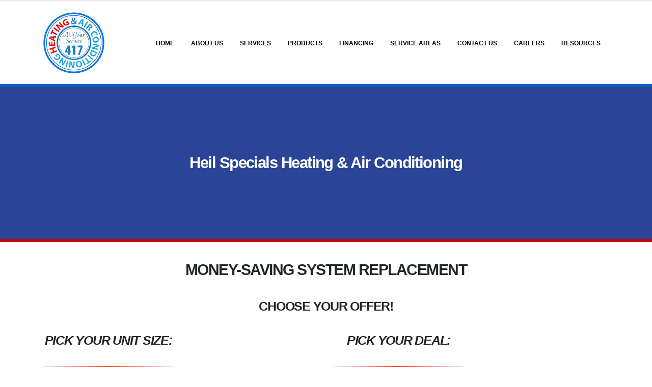

--- FILE ---
content_type: text/html; charset=UTF-8
request_url: https://www.atyourservice417.com/specials/
body_size: 28716
content:
<!DOCTYPE html><html  lang="en-US"><head><meta http-equiv="X-UA-Compatible" content="IE=edge" /><meta http-equiv="Content-Type" content="text/html; charset=UTF-8" /><meta name="viewport" content="width=device-width, initial-scale=1, minimum-scale=1" /><link rel="profile" href="https://gmpg.org/xfn/11" /><link rel="pingback" href="https://www.atyourservice417.com/xmlrpc.php" /><meta name='robots' content='index, follow, max-image-preview:large, max-snippet:-1, max-video-preview:-1' /><style>img:is([sizes="auto" i], [sizes^="auto," i]) { contain-intrinsic-size: 3000px 1500px }</style> <script data-no-defer="1" data-ezscrex="false" data-cfasync="false" data-pagespeed-no-defer data-cookieconsent="ignore">var ctPublicFunctions = {"_ajax_nonce":"e8a4d028e2","_rest_nonce":"6d9d4990e2","_ajax_url":"\/wp-admin\/admin-ajax.php","_rest_url":"https:\/\/www.atyourservice417.com\/wp-json\/","data__cookies_type":"none","data__ajax_type":"rest","data__bot_detector_enabled":"1","data__frontend_data_log_enabled":1,"cookiePrefix":"","wprocket_detected":false,"host_url":"www.atyourservice417.com","text__ee_click_to_select":"Click to select the whole data","text__ee_original_email":"The complete one is","text__ee_got_it":"Got it","text__ee_blocked":"Blocked","text__ee_cannot_connect":"Cannot connect","text__ee_cannot_decode":"Can not decode email. Unknown reason","text__ee_email_decoder":"CleanTalk email decoder","text__ee_wait_for_decoding":"The magic is on the way!","text__ee_decoding_process":"Please wait a few seconds while we decode the contact data."}</script> <script data-no-defer="1" data-ezscrex="false" data-cfasync="false" data-pagespeed-no-defer data-cookieconsent="ignore">var ctPublic = {"_ajax_nonce":"e8a4d028e2","settings__forms__check_internal":"0","settings__forms__check_external":"0","settings__forms__force_protection":0,"settings__forms__search_test":"1","settings__data__bot_detector_enabled":"1","settings__sfw__anti_crawler":0,"blog_home":"https:\/\/www.atyourservice417.com\/","pixel__setting":"3","pixel__enabled":true,"pixel__url":null,"data__email_check_before_post":"1","data__email_check_exist_post":1,"data__cookies_type":"none","data__key_is_ok":true,"data__visible_fields_required":true,"wl_brandname":"Anti-Spam by CleanTalk","wl_brandname_short":"CleanTalk","ct_checkjs_key":"8b4246774161f3430616a368a010689b00cc47ff9288c6f1b2c1501a3c06f7bf","emailEncoderPassKey":"10194f1a7d68f2b73307d9a067dd4188","bot_detector_forms_excluded":"W10=","advancedCacheExists":false,"varnishCacheExists":false,"wc_ajax_add_to_cart":false}</script> <script type="application/ld+json">{
    "@context": "https://schema.org",
    "@graph": [
      {
        "@type": "Organization",
        "@id": "https://www.atyourservice417.com/#org",
        "name": "At Your Service 417 Heating & Air Conditioning",
        "alternateName": "417 Heating & Air",
        "url": "https://www.atyourservice417.com/",
        "telephone": "+1-417-840-7418",
        "sameAs": [
          "https://www.google.com/maps/place/417+Heating+and+Air/data=!4m2!3m1!1s0x0:0xef06c49ef385b9ca",
          "https://www.bbb.org/us/mo/springfield/profile/heating-and-air-conditioning/at-your-service-417-heating-air-conditioning-0734-44859",
          "https://www.yelp.com/biz/at-your-service-417-heating-and-air-conditioning-springfield-7",
          "https://www.golocal417.com/hvac"
        ]
      },
      {
        "@type": "WebSite",
        "@id": "https://www.atyourservice417.com/#website",
        "url": "https://www.atyourservice417.com/",
        "name": "At Your Service 417 Heating & Air",
        "publisher": { "@id": "https://www.atyourservice417.com/#org" },
        "inLanguage": "en-US",
        "potentialAction": {
          "@type": "SearchAction",
          "target": "https://www.atyourservice417.com/?s={search_term_string}",
          "query-input": "required name=search_term_string"
        }
      },
      {
        "@type": "WebPage",
        "@id": "https://www.atyourservice417.com/#webpage",
        "url": "https://www.atyourservice417.com/",
        "isPartOf": { "@id": "https://www.atyourservice417.com/#website" },
        "about": { "@id": "https://www.atyourservice417.com/#business" },
        "inLanguage": "en-US"
      },
      {
        "@type": "HVACBusiness",
        "@id": "https://www.atyourservice417.com/#business",
        "name": "At Your Service 417 Heating & Air Conditioning",
        "url": "https://www.atyourservice417.com/",
        "telephone": "+1-417-840-7418",
        "priceRange": "$",
        "parentOrganization": { "@id": "https://www.atyourservice417.com/#org" },
        "additionalType": "https://schema.org/HomeAndConstructionBusiness",
        "areaServed": [
          "Springfield, MO","Nixa, MO","Ozark, MO","Willard, MO","Rogersville, MO","Republic, MO","Battlefield, MO"
        ],
        "sameAs": [
          "https://www.google.com/maps/place/417+Heating+and+Air/data=!4m2!3m1!1s0x0:0xef06c49ef385b9ca",
          "https://www.bbb.org/us/mo/springfield/profile/heating-and-air-conditioning/at-your-service-417-heating-air-conditioning-0734-44859",
          "https://www.yelp.com/biz/at-your-service-417-heating-and-air-conditioning-springfield-7"
        ],
        "hasOfferCatalog": {
          "@type": "OfferCatalog",
          "name": "HVAC Services",
          "itemListElement": [
            { "@type": "Offer", "itemOffered": { "@id": "https://www.atyourservice417.com/#svc-ac-repair" } },
            { "@type": "Offer", "itemOffered": { "@id": "https://www.atyourservice417.com/#svc-furnace-install" } },
            { "@type": "Offer", "itemOffered": { "@id": "https://www.atyourservice417.com/#svc-maintenance" } },
            { "@type": "Offer", "itemOffered": { "@id": "https://www.atyourservice417.com/#svc-minisplit" } }
          ]
        }
      },
      {
        "@type": "Service",
        "@id": "https://www.atyourservice417.com/#svc-ac-repair",
        "serviceType": "Air Conditioner Repair",
        "areaServed": ["Springfield, MO","Nixa, MO","Ozark, MO","Willard, MO","Rogersville, MO"],
        "provider": { "@id": "https://www.atyourservice417.com/#business" }
      },
      {
        "@type": "Service",
        "@id": "https://www.atyourservice417.com/#svc-furnace-install",
        "serviceType": "Furnace Installation & Replacement",
        "areaServed": ["Springfield, MO","Republic, MO","Battlefield, MO"],
        "provider": { "@id": "https://www.atyourservice417.com/#business" }
      },
      {
        "@type": "Service",
        "@id": "https://www.atyourservice417.com/#svc-maintenance",
        "serviceType": "HVAC Maintenance & Tune-Up",
        "areaServed": ["Springfield, MO","Nixa, MO","Ozark, MO"],
        "provider": { "@id": "https://www.atyourservice417.com/#business" }
      },
      {
        "@type": "Service",
        "@id": "https://www.atyourservice417.com/#svc-minisplit",
        "serviceType": "Ductless Mini-Split Installation & Repair",
        "areaServed": ["Springfield, MO","Willard, MO","Rogersville, MO"],
        "provider": { "@id": "https://www.atyourservice417.com/#business" }
      },
      {
        "@type": "SiteNavigationElement",
        "@id": "https://www.atyourservice417.com/#site-navigation",
        "name": "Primary navigation",
        "url": "https://www.atyourservice417.com/",
        "about": { "@id": "https://www.atyourservice417.com/#business" },
        "hasPart": [
          { "@type": "SiteNavigationElement", "name": "Home", "url": "https://www.atyourservice417.com/" },
          { "@type": "SiteNavigationElement", "name": "Services", "url": "https://www.atyourservice417.com/services/" },
          { "@type": "SiteNavigationElement", "name": "Cooling Deals", "url": "https://www.atyourservice417.com/cooling-service-deals/" },
          { "@type": "SiteNavigationElement", "name": "Blog", "url": "https://www.atyourservice417.com/blog/" },
          { "@type": "SiteNavigationElement", "name": "Contact", "url": "https://www.atyourservice417.com/contact/" }
        ]
      }
    ]
  }</script> <title>Heil Specials Heating &amp; Air Conditioning - HVAC-Heating &amp; Air Conditioning Repair Services</title><meta name="description" content="Heil Specials Explore our gas furnaces to find the right system for your home. Ion™ &amp; QuietComfort® Series System Gas Furnaces" /><link rel="canonical" href="https://www.atyourservice417.com/specials/" /><meta property="og:locale" content="en_US" /><meta property="og:type" content="article" /><meta property="og:title" content="Heil Specials Heating &amp; Air Conditioning" /><meta property="og:description" content="Heil Specials Explore our gas furnaces to find the right system for your home. Ion™ &amp; QuietComfort® Series System Gas Furnaces" /><meta property="og:url" content="https://www.atyourservice417.com/specials/" /><meta property="og:site_name" content="HVAC-Heating &amp; Air Conditioning Repair Services" /><meta property="article:modified_time" content="2025-04-14T19:17:38+00:00" /><meta name="twitter:card" content="summary_large_image" /><meta name="twitter:label1" content="Est. reading time" /><meta name="twitter:data1" content="2 minutes" /><link rel='dns-prefetch' href='//fd.cleantalk.org' /><link rel='dns-prefetch' href='//www.google.com' /><link rel='dns-prefetch' href='//www.googletagmanager.com' /><link rel="alternate" type="application/rss+xml" title="HVAC-Heating &amp; Air Conditioning Repair Services &raquo; Feed" href="https://www.atyourservice417.com/feed/" /><link rel="alternate" type="application/rss+xml" title="HVAC-Heating &amp; Air Conditioning Repair Services &raquo; Comments Feed" href="https://www.atyourservice417.com/comments/feed/" /><link rel="shortcut icon" href="//www.atyourservice417.com/wp-content/uploads/2023/04/favicon-32x32-1.png" type="image/x-icon" /><link rel="apple-touch-icon" href="//www.atyourservice417.com/wp-content/uploads/2023/04/logo-iphone.png" /><link rel="apple-touch-icon" sizes="120x120" href="//www.atyourservice417.com/wp-content/uploads/2023/04/120-logo.png" /><link rel="apple-touch-icon" sizes="76x76" href="//www.atyourservice417.com/wp-content/uploads/2023/04/76-logo.png" /><link rel="apple-touch-icon" sizes="152x152" href="//www.atyourservice417.com/wp-content/uploads/2023/04/152-logo.png" /> <script data-optimized="1" type="litespeed/javascript">window._wpemojiSettings={"baseUrl":"https:\/\/s.w.org\/images\/core\/emoji\/16.0.1\/72x72\/","ext":".png","svgUrl":"https:\/\/s.w.org\/images\/core\/emoji\/16.0.1\/svg\/","svgExt":".svg","source":{"concatemoji":"https:\/\/www.atyourservice417.com\/wp-includes\/js\/wp-emoji-release.min.js?ver=6.8.2"}};
/*! This file is auto-generated */
!function(s,n){var o,i,e;function c(e){try{var t={supportTests:e,timestamp:(new Date).valueOf()};sessionStorage.setItem(o,JSON.stringify(t))}catch(e){}}function p(e,t,n){e.clearRect(0,0,e.canvas.width,e.canvas.height),e.fillText(t,0,0);var t=new Uint32Array(e.getImageData(0,0,e.canvas.width,e.canvas.height).data),a=(e.clearRect(0,0,e.canvas.width,e.canvas.height),e.fillText(n,0,0),new Uint32Array(e.getImageData(0,0,e.canvas.width,e.canvas.height).data));return t.every(function(e,t){return e===a[t]})}function u(e,t){e.clearRect(0,0,e.canvas.width,e.canvas.height),e.fillText(t,0,0);for(var n=e.getImageData(16,16,1,1),a=0;a<n.data.length;a++)if(0!==n.data[a])return!1;return!0}function f(e,t,n,a){switch(t){case"flag":return n(e,"\ud83c\udff3\ufe0f\u200d\u26a7\ufe0f","\ud83c\udff3\ufe0f\u200b\u26a7\ufe0f")?!1:!n(e,"\ud83c\udde8\ud83c\uddf6","\ud83c\udde8\u200b\ud83c\uddf6")&&!n(e,"\ud83c\udff4\udb40\udc67\udb40\udc62\udb40\udc65\udb40\udc6e\udb40\udc67\udb40\udc7f","\ud83c\udff4\u200b\udb40\udc67\u200b\udb40\udc62\u200b\udb40\udc65\u200b\udb40\udc6e\u200b\udb40\udc67\u200b\udb40\udc7f");case"emoji":return!a(e,"\ud83e\udedf")}return!1}function g(e,t,n,a){var r="undefined"!=typeof WorkerGlobalScope&&self instanceof WorkerGlobalScope?new OffscreenCanvas(300,150):s.createElement("canvas"),o=r.getContext("2d",{willReadFrequently:!0}),i=(o.textBaseline="top",o.font="600 32px Arial",{});return e.forEach(function(e){i[e]=t(o,e,n,a)}),i}function t(e){var t=s.createElement("script");t.src=e,t.defer=!0,s.head.appendChild(t)}"undefined"!=typeof Promise&&(o="wpEmojiSettingsSupports",i=["flag","emoji"],n.supports={everything:!0,everythingExceptFlag:!0},e=new Promise(function(e){s.addEventListener("DOMContentLiteSpeedLoaded",e,{once:!0})}),new Promise(function(t){var n=function(){try{var e=JSON.parse(sessionStorage.getItem(o));if("object"==typeof e&&"number"==typeof e.timestamp&&(new Date).valueOf()<e.timestamp+604800&&"object"==typeof e.supportTests)return e.supportTests}catch(e){}return null}();if(!n){if("undefined"!=typeof Worker&&"undefined"!=typeof OffscreenCanvas&&"undefined"!=typeof URL&&URL.createObjectURL&&"undefined"!=typeof Blob)try{var e="postMessage("+g.toString()+"("+[JSON.stringify(i),f.toString(),p.toString(),u.toString()].join(",")+"));",a=new Blob([e],{type:"text/javascript"}),r=new Worker(URL.createObjectURL(a),{name:"wpTestEmojiSupports"});return void(r.onmessage=function(e){c(n=e.data),r.terminate(),t(n)})}catch(e){}c(n=g(i,f,p,u))}t(n)}).then(function(e){for(var t in e)n.supports[t]=e[t],n.supports.everything=n.supports.everything&&n.supports[t],"flag"!==t&&(n.supports.everythingExceptFlag=n.supports.everythingExceptFlag&&n.supports[t]);n.supports.everythingExceptFlag=n.supports.everythingExceptFlag&&!n.supports.flag,n.DOMReady=!1,n.readyCallback=function(){n.DOMReady=!0}}).then(function(){return e}).then(function(){var e;n.supports.everything||(n.readyCallback(),(e=n.source||{}).concatemoji?t(e.concatemoji):e.wpemoji&&e.twemoji&&(t(e.twemoji),t(e.wpemoji)))}))}((window,document),window._wpemojiSettings)</script> <style id="litespeed-ucss">.wp-gr .grw-scroll::-webkit-scrollbar-thumb:window-inactive{background:#ccc!important}.container{--porto-container-width:1140px}:root{--porto-grid-gutter-width:30px;--porto-color-dark:#1d2127;--porto-primary-color:#0863c1;--porto-primary-color-inverse:#ffffff;--porto-secondary-color:#c50114;--porto-secondary-color-inverse:#ffffff;--porto-tertiary-color:#2baab1;--porto-tertiary-color-inverse:#ffffff;--porto-quaternary-color:#383f48;--porto-quaternary-color-inverse:#ffffff;--porto-dark-color:#212529;--porto-dark-color-inverse:#ffffff;--porto-light-color:#ffffff;--porto-light-color-inverse:#212529;--porto-body-ff:"Poppins";--porto-body-fw:400;--porto-body-fs:14px;--porto-body-lh:24px;--porto-body-ls:0;--porto-body-color:#222222;--porto-body-color-light-5:#2f2f2f;--porto-alt-ff:"Poppins";--porto-alt-fw:400;--porto-menu-text-transform:uppercase;--porto-column-spacing:15px;--porto-res-spacing:15px;--porto-fluid-spacing:30px;--porto-container-spacing:15px;--porto-primary-dark-5:#0757a9;--porto-primary-dark-10:#064a91;--porto-primary-dark-15:#053e78;--porto-primary-dark-20:#043160;--porto-primary-light-5:#0a70da;--porto-primary-light-7:#0a75e4;--porto-primary-light-10:#0b7df2;--porto-primary-inverse-dark-10:#e6e6e6;--porto-secondary-dark-5:#ac0112;--porto-secondary-dark-10:#93010f;--porto-secondary-dark-15:#79010d;--porto-secondary-dark-20:#60010a;--porto-secondary-light-5:#df0217;--porto-secondary-light-7:#e90218;--porto-secondary-light-10:#f8021a;--porto-secondary-inverse-dark-10:#e6e6e6;--porto-tertiary-dark-5:#27979d;--porto-tertiary-dark-10:#228388;--porto-tertiary-dark-15:#1d6f74;--porto-tertiary-dark-20:#185c5f;--porto-tertiary-light-5:#30bec6;--porto-tertiary-light-7:#33c6ce;--porto-tertiary-light-10:#3fc9d1;--porto-tertiary-inverse-dark-10:#e6e6e6;--porto-quaternary-dark-5:#2d333a;--porto-quaternary-dark-10:#22262c;--porto-quaternary-dark-15:#171a1d;--porto-quaternary-dark-20:#0c0d0f;--porto-quaternary-light-5:#444c57;--porto-quaternary-light-7:#48515d;--porto-quaternary-light-10:#4f5965;--porto-quaternary-inverse-dark-10:#e6e6e6;--porto-dark-dark-5:#16191b;--porto-dark-dark-10:#0b0c0d;--porto-dark-dark-15:#000000;--porto-dark-dark-20:#000000;--porto-dark-light-5:#2d3238;--porto-dark-light-7:#31373d;--porto-dark-light-10:#383f46;--porto-dark-inverse-dark-10:#e6e6e6;--porto-light-dark-5:#f3f3f3;--porto-light-dark-10:#e6e6e6;--porto-light-dark-15:#d9d9d9;--porto-light-dark-20:#cccccc;--porto-light-light-5:#ffffff;--porto-light-light-7:#ffffff;--porto-light-light-10:#ffffff;--porto-light-inverse-dark-10:#0b0c0d;--porto-bgc:#fff;--porto-body-bg:#fff;--porto-color-price:#444;--porto-widget-bgc:#fbfbfb;--porto-title-bgc:#f5f5f5;--porto-widget-bc:#ddd;--porto-input-bc:rgba(0,0,0,0.08);--porto-slide-bgc:#e7e7e7;--porto-heading-color:#222529;--porto-heading-light-8:#353a40;--porto-normal-bg:#fff;--porto-gray-bg:#dfdfdf;--porto-gray-1:#f4f4f4;--porto-gray-2:#e7e7e7;--porto-gray-3:#f4f4f4;--porto-gray-4:#ccc;--porto-gray-5:#e7e7e7;--porto-gray-6:#999;--porto-gray-7:#f4f4f4;--porto-gray-8:#f1f1f1;--porto-light-1:#fff;--porto-light-2:#fff;--porto-normal-bc:rgba(0,0,0,.06);--porto-label-bg1:rgba(255,255,255,.9)}h1{--porto-h1-ff:"Poppins";--porto-h1-fw:700;--porto-h1-fs:36px;--porto-h1-lh:44px}h2{--porto-h2-ff:"Poppins";--porto-h2-fw:700;--porto-h2-fs:30px;--porto-h2-lh:40px}h3{--porto-h3-ff:"Poppins";--porto-h3-fw:700;--porto-h3-fs:25px;--porto-h3-lh:32px}h4{--porto-h4-ff:"Poppins";--porto-h4-fw:700;--porto-h4-fs:20px;--porto-h4-lh:27px}#header{--porto-header-link-color-regular:#999999;--porto-header-link-color-hover:#999999}.sub-menu,li.menu-item{--porto-mainmenu-popup-text-color-regular:#777777;--porto-mainmenu-popup-text-color-hover:#777777}li.menu-item{--porto-mainmenu-popup-text-hbg-color:#f4f4f4}@media (max-width:575px){:root{--porto-mobile-fs-scale:0.9286;--porto-body-fs:13px;--porto-body-lh:22px;--porto-body-ls:0}h1{--porto-h1-fs:33.4286px;--porto-h1-lh:40.3333px}h2{--porto-h2-fs:27.8571px;--porto-h2-lh:36.6667px}h3{--porto-h3-fs:23.2143px;--porto-h3-lh:29.3333px}h4{--porto-h4-fs:18.5714px;--porto-h4-lh:24.75px}}#header .logo{--porto-logo-mw:120px;--porto-sticky-logo-mw:100px}@media (min-width:992px) and (max-width:1169px){.container{--porto-container-width:960px}}@media (min-width:1170px){#header .logo{--porto-logo-mw:120px}}@media (max-width:991px){:root{--porto-res-spacing:30px}#header .logo{--porto-logo-mw:110px}}@media (max-width:767px){#header .logo{--porto-logo-mw:110px}}@media (max-width:575px){:root{--porto-res-spacing:20px;--porto-fluid-spacing:20px;--porto-container-spacing:5px}}.container:after,.container:before,.row:after,.row:before{display:table}.vc_row:after,.vc_row:before{content:" ";display:table}.container:after,.row:after,.vc_row:after{clear:both}.vc_column_container{width:100%}.vc_row{margin-left:-15px;margin-right:-15px}@font-face{font-family:"vcpb-plugin-icons";src:url(/wp-content/themes/porto/less/js_composer/fonts/vc_icons_v3/fonts/vcpb-plugin-icons.eot?30guqj);src:url(/wp-content/themes/porto/less/js_composer/fonts/vc_icons_v3/fonts/vcpb-plugin-icons.eot?30guqj#iefix)format("embedded-opentype"),url(/wp-content/themes/porto/less/js_composer/fonts/vc_icons_v3/fonts/vcpb-plugin-icons.ttf?30guqj)format("truetype"),url(/wp-content/themes/porto/less/js_composer/fonts/vc_icons_v3/fonts/vcpb-plugin-icons.woff?30guqj)format("woff"),url(/wp-content/themes/porto/less/js_composer/fonts/vc_icons_v3/fonts/vcpb-plugin-icons.svg?30guqj#vcpb-plugin-icons)format("svg");font-weight:400;font-style:normal;font-display:block}#content .wpb_text_column :last-child,#content .wpb_text_column p:last-child,.wpb_text_column :last-child,.wpb_text_column p:last-child{margin-bottom:0}.wpb_content_element{margin-bottom:35px}.wpb-content-wrapper{margin:0;padding:0;border:0;overflow:unset;display:block}.vc_column-inner::after,.vc_column-inner::before{content:" ";display:table}.vc_column-inner::after{clear:both}.vc_column_container{padding-left:0;padding-right:0}.vc_column_container>.vc_column-inner{box-sizing:border-box;width:100%}.vc_separator .vc_icon_element:not(.vc_icon_element-have-style)+h4{padding-left:0}@font-face{font-family:"vc_grid_v1";src:url(/wp-content/themes/porto/less/js_composer/fonts/vc_grid/vc_grid_v1.eot?-9hbgac);src:url(/wp-content/themes/porto/less/js_composer/fonts/vc_grid/vc_grid_v1.eot?#iefix-9hbgac)format("embedded-opentype"),url(/wp-content/themes/porto/less/js_composer/fonts/vc_grid/vc_grid_v1.woff?-9hbgac)format("woff"),url(/wp-content/themes/porto/less/js_composer/fonts/vc_grid/vc_grid_v1.ttf?-9hbgac)format("truetype"),url(/wp-content/themes/porto/less/js_composer/fonts/vc_grid/vc_grid_v1.svg?-9hbgac#vc_grid_v1)format("svg");font-weight:400;font-style:normal}.col-lg-12,.col-lg-3,.col-md-12,.col-md-3,.col-md-4,.col-md-8{width:100%;flex:0 0 auto}:root{--bs-blue:#0d6efd;--bs-indigo:#6610f2;--bs-purple:#6f42c1;--bs-pink:#d63384;--bs-red:#dc3545;--bs-orange:#fd7e14;--bs-yellow:#ffc107;--bs-green:#198754;--bs-teal:#20c997;--bs-cyan:#0dcaf0;--bs-white:#fff;--bs-gray:#6c757d;--bs-gray-dark:#343a40;--bs-primary:#0863c1;--bs-secondary:#c50114;--bs-success:#47a447;--bs-info:#5bc0de;--bs-warning:#ed9c28;--bs-danger:#d2322d;--bs-light:#f8f9fa;--bs-dark:#1d2127;--bs-font-sans-serif:system-ui, -apple-system, "Segoe UI", Roboto, "Helvetica Neue", Arial, "Noto Sans", "Liberation Sans", sans-serif, "Apple Color Emoji", "Segoe UI Emoji", "Segoe UI Symbol", "Noto Color Emoji";--bs-font-monospace:SFMono-Regular, Menlo, Monaco, Consolas, "Liberation Mono", "Courier New", monospace;--bs-gradient:linear-gradient(180deg, rgba(255, 255, 255, 0.15), rgba(255, 255, 255, 0))}*,::after,::before{box-sizing:border-box}@media (prefers-reduced-motion:no-preference){:root{scroll-behavior:smooth}}body{margin:0;font-family:Poppins,sans-serif;font-size:.875rem;font-weight:400;line-height:1.7143;color:#777;-webkit-text-size-adjust:100%;-webkit-tap-highlight-color:#fff0;font:var(--porto-body-fst,normal) var(--porto-body-fw,400) var(--porto-body-fs,14px)/var(--porto-body-lh,24px) var(--porto-body-ff),sans-serif;letter-spacing:var(--porto-body-ls,0);color:var(--porto-body-color);background-color:#fff}hr{color:inherit;background-color:currentColor;opacity:1;border:0;height:1px;margin:1.375rem 0;background:rgb(0 0 0/.08)}hr:not([size]){height:1px}h1,h2,h3,h4{margin-bottom:.5rem;font-weight:500;line-height:1.2}h1,h2,h3{margin-top:0}h4{font-size:calc(1.25625rem + .075vw)}h1{font-size:calc(1.34375rem + 1.125vw)}@media (min-width:1200px){h1{font-size:2.1875rem}}h2{font-size:calc(1.3rem + .6vw)}@media (min-width:1200px){h2{font-size:1.75rem}}h3{font-size:calc(1.278125rem + .3375vw)}@media (min-width:1200px){h3{font-size:1.53125rem}}@media (min-width:1200px){h4{font-size:1.3125rem}}p,ul{margin-top:0}p{margin:0 0 1.25rem}ul{padding-left:2rem;margin-bottom:1rem}ul ul{margin-bottom:0}strong{font-weight:700}a{color:#0863c1;text-decoration:none}a:hover{color:#064f9a;color:var(--porto-primary-light-5)}img,svg{vertical-align:middle}[role=button]{cursor:pointer}::-moz-focus-inner{padding:0;border-style:none}::-webkit-datetime-edit-day-field,::-webkit-datetime-edit-fields-wrapper,::-webkit-datetime-edit-hour-field,::-webkit-datetime-edit-minute,::-webkit-datetime-edit-month-field,::-webkit-datetime-edit-text,::-webkit-datetime-edit-year-field{padding:0}::-webkit-inner-spin-button{height:auto}::-webkit-search-decoration{-webkit-appearance:none}::-webkit-color-swatch-wrapper{padding:0}::file-selector-button{font:inherit}::-webkit-file-upload-button{font:inherit;-webkit-appearance:button}.container{width:100%;padding-right:var(--bs-gutter-x,15px);padding-left:var(--bs-gutter-x,15px);margin-right:auto;margin-left:auto}@media (min-width:576px){.container{max-width:540px;--porto-flick-carousel-width:540px}}@media (min-width:768px){.container{max-width:720px;--porto-flick-carousel-width:720px}}@media (min-width:992px){.container{max-width:960px;--porto-flick-carousel-width:960px}}@media (min-width:1170px){.container{max-width:1140px;--porto-flick-carousel-width:1140px}}@media (min-width:1420px){.container{max-width:1140px;--porto-flick-carousel-width:1140px}}.row{--bs-gutter-x:30px;--bs-gutter-y:0;display:flex;flex-wrap:wrap;margin-top:calc(var(--bs-gutter-y)*-1);margin-right:calc(var(--bs-gutter-x)/-2);margin-left:calc(var(--bs-gutter-x)/-2)}.row>*{flex-shrink:0;max-width:100%;padding-right:calc(var(--bs-gutter-x)/2);padding-left:calc(var(--bs-gutter-x)/2);margin-top:var(--bs-gutter-y)}@media (min-width:768px){.col-md-3{width:25%}.col-md-4{width:33.3333333333%}.col-md-8{width:66.6666666667%}.col-md-12{width:100%}}@media (min-width:992px){.col-lg-3{width:25%}.col-lg-12{width:100%}}.btn{display:inline-block;font-weight:400;text-align:center;vertical-align:middle;user-select:none;background-color:#fff0;border:1px solid #fff0;border-radius:0}.btn,.btn:hover{color:#777}.btn:focus{outline:0;box-shadow:0 0 0 .25rem rgb(8 99 193/.25)}.btn:disabled{pointer-events:none;opacity:.65}.vc_column_container{position:relative}.text-center{text-align:center!important}.container{padding-left:15px;padding-right:15px}.fa-bars:before{content:""}@font-face{font-family:"Font Awesome 6 Brands";font-style:normal;font-weight:400;font-display:block;src:url(/wp-content/themes/porto/fonts/fontawesome_optimized/fa-brands-400.woff2)format("woff2"),url(/wp-content/themes/porto/fonts/fontawesome_optimized/fa-brands-400.ttf)format("truetype")}@font-face{font-family:"Font Awesome 6 Free";font-style:normal;font-weight:400;font-display:block;src:url(/wp-content/themes/porto/fonts/fontawesome_optimized/fa-regular-400.woff2)format("woff2"),url(/wp-content/themes/porto/fonts/fontawesome_optimized/fa-regular-400.ttf)format("truetype")}@font-face{font-family:"Font Awesome 6 Free";font-style:normal;font-weight:900;font-display:block;src:url(/wp-content/themes/porto/fonts/fontawesome_optimized/fa-solid-900.woff2)format("woff2"),url(/wp-content/themes/porto/fonts/fontawesome_optimized/fa-solid-900.ttf)format("truetype")}@font-face{font-family:"Simple-Line-Icons";font-weight:400;font-display:swap;src:url(/wp-content/themes/porto/fonts/Simple-Line-Icons/Simple-Line-Icons.eot);src:url(/wp-content/themes/porto/fonts/Simple-Line-Icons/Simple-Line-Icons.eot?#iefix)format("embedded-opentype"),url(/wp-content/themes/porto/fonts/Simple-Line-Icons/Simple-Line-Icons.woff2)format("woff2"),url(/wp-content/themes/porto/fonts/Simple-Line-Icons/Simple-Line-Icons.ttf)format("truetype"),url(/wp-content/themes/porto/fonts/Simple-Line-Icons/Simple-Line-Icons.woff)format("woff"),url(/wp-content/themes/porto/fonts/Simple-Line-Icons/Simple-Line-Icons.svg#Simple-Line-Icons)format("svg");font-style:normal}@font-face{font-family:"porto";src:url(/wp-content/themes/porto/fonts/porto-font/porto.eot);src:url(/wp-content/themes/porto/fonts/porto-font/porto.eot?#iefix)format("embedded-opentype"),url(/wp-content/themes/porto/fonts/porto-font/porto.woff2)format("woff2"),url(/wp-content/themes/porto/fonts/porto-font/porto.woff)format("woff"),url(/wp-content/themes/porto/fonts/porto-font/porto.ttf)format("truetype"),url(/wp-content/themes/porto/fonts/porto-font/porto.svg#porto)format("svg");font-weight:400;font-style:normal;font-display:swap}@media (prefers-reduced-motion:no-preference){:root{scroll-behavior:auto}}html{direction:ltr;overflow-x:hidden;box-shadow:none!important;font-size:calc(16px*var(--porto-mobile-fs-scale, 1))}a:active,a:focus{color:var(--porto-primary-dark-5)}.row:after,.row:before{content:none}h1,h2{margin-bottom:32px}h1{font:var(--porto-h1-fst,normal) var(--porto-h1-fw,700) var(--porto-h1-fs,2.6em)/var(--porto-h1-lh,44px) var(--porto-h1-ff,var(--porto-body-ff)),sans-serif;color:var(--porto-h1-color,var(--porto-heading-color));letter-spacing:var(--porto-h1-ls,-.05em)}h2{font:var(--porto-h2-fst,normal) var(--porto-h2-fw,700) var(--porto-h2-fs,2.2em)/var(--porto-h2-lh,40px) var(--porto-h2-ff,var(--porto-body-ff)),sans-serif;color:var(--porto-h2-color,var(--porto-heading-color));letter-spacing:var(--porto-h2-ls,-.05em)}h3{font:var(--porto-h3-fst,normal) var(--porto-h3-fw,700) var(--porto-h3-fs,1.8em)/var(--porto-h3-lh,32px) var(--porto-h3-ff,var(--porto-body-ff)),sans-serif;color:var(--porto-h3-color,var(--porto-heading-color));letter-spacing:var(--porto-h3-ls,-.05em);margin-bottom:20px}h4{font:var(--porto-h4-fst,normal) var(--porto-h4-fw,700) var(--porto-h4-fs,1.4em)/var(--porto-h4-lh,27px) var(--porto-h4-ff,var(--porto-body-ff)),sans-serif;color:var(--porto-h4-color,var(--porto-heading-color));letter-spacing:var(--porto-h4-ls,-.05em);margin:0 0 14px}@media (max-width:575px){h2{line-height:40px}}.page-title{margin-top:0}img{max-width:100%;height:auto;-webkit-user-select:none;-ms-user-select:none;user-select:none;-webkit-user-drag:none;-moz-user-drag:none}.btn{margin:0;padding:.533rem .933rem;font-size:.8rem;line-height:1.42857;transition:color .15s,background-color .15s,border-color .15s,box-shadow .15s,transform .2s;cursor:pointer}.vc_btn3.vc_btn3-size-xl{font-size:1rem;padding:.8rem 2rem}.btn i{display:inline-block;transition:transform .25s linear;line-height:1}li{line-height:var(--porto-body-lh)}body a{outline:0!important}.porto-separator{margin:0 0 22px}.porto-separator .separator-line{margin:0 auto}.accordion-menu .arrow{font-family:var(--fa-style-family-classic,"Font Awesome 6 Free");font-weight:900;-webkit-font-smoothing:antialiased;-moz-osx-font-smoothing:grayscale}.widget{margin-bottom:1.875rem;margin-top:1.875rem}.widget:first-child{margin-top:0}.widget>ul{font-size:.9286em;border-bottom:1px solid var(--porto-input-bc);margin-top:-8px;margin-bottom:0}.widget>ul>li:first-child{border-top-width:0}.widget>ul li{position:relative;margin:0;padding:5px 0;border-top:1px solid var(--porto-input-bc);transition:.3s}.widget ul{list-style:none;padding:0}.entry-title{margin-top:0}.page-content:after{content:"";display:table;clear:both}.vc_row.wpb_row{margin-bottom:0}@media (max-width:991px){.container{padding-left:var(--porto-fluid-spacing);padding-right:var(--porto-fluid-spacing)}}.mega-menu{margin:0;padding:0;list-style:none;display:flex;flex-wrap:wrap}.mega-menu li.menu-item{display:block;position:relative;margin:0}.mega-menu li.menu-item>a{display:block;text-align:left;position:relative;margin-top:0;margin-bottom:0}.mega-menu li.menu-item>a:hover{z-index:1}.mega-menu ul.sub-menu{padding-left:0;list-style:none}.mega-menu>li.menu-item>a{display:inline-block;font-size:.8571em;font-weight:700;line-height:20px;padding:9px 12px 8px;text-transform:var(--porto-menu-text-transform)}.mega-menu>li.menu-item:hover>a{color:#fff}.mega-menu>li.menu-item.has-sub:hover{z-index:111}.mega-menu .popup{position:absolute;text-align:left;margin:0;z-index:111;min-width:100%;line-height:20px;will-change:transform,top;font-size:.9em;max-width:none;max-height:none}.porto-narrow-sub-menu .menu-item{line-height:inherit}.porto-narrow-sub-menu{min-width:200px;padding:5px 0;box-shadow:0 5px 8px rgb(0 0 0/.15);border-top:0 solid var(--porto-primary-color);background:var(--porto-primary-color);z-index:10}.porto-narrow-sub-menu li.menu-item>a{color:#fff;padding:8px var(--porto-submenu-item-lrp,18px);border-bottom:var(--porto-submenu-item-bbw,1px) solid rgb(255 255 255/.2);white-space:nowrap}.porto-narrow-sub-menu li.menu-item:last-child>a{border-bottom-width:0}.porto-narrow-sub-menu li.menu-item:hover>a{background-color:var(--porto-primary-light-5)}.mega-menu .popup{top:-3000px}.mega-menu .popup li.menu-item>a,.mega-menu>li.menu-item .popup{transition:transform .3s linear;transform:translate3d(0,-5px,0)}.mega-menu>li.menu-item:hover .popup{top:100%;transform:translate3d(0,0,0)}.mega-menu>li.menu-item:hover li.menu-item>a{transform:translate3d(0,0,0)}.accordion-menu{margin:0;padding:0;list-style:none;font-size:.9em}.accordion-menu li.menu-item{margin:0}.accordion-menu li.menu-item>a{position:relative;display:block;outline:medium;text-decoration:none;text-align:left;margin:1px 0 0;padding:5px 6px;line-height:25px;font-weight:700;transition:.25s;font-family:inherit;font-size:inherit}.accordion-menu li.menu-item.has-sub>a{padding-right:33px}.accordion-menu ul.sub-menu{display:none;list-style:none;margin:0;padding:0 0 0 10px}.accordion-menu .arrow{position:absolute;right:5px;display:block;width:30px;text-align:center;vertical-align:top;z-index:10;cursor:pointer;transition:.25s}.accordion-menu .arrow:before{content:""}#header a{transition:color .2s ease-in-out,background-color .2s ease-in-out,border-color .2s ease-in-out}#header .header-right{text-align:right}#header .header-main .container{position:relative;display:table;min-height:68px}#header .header-main .container>div{display:table-cell;position:relative;vertical-align:middle}#header .header-main,#main-menu,.accordion-menu ul.sub-menu>li,.accordion-menu>li{position:relative}@media (max-width:575px){#header .header-main .container{min-height:43px}}#header .header-main #main-menu{display:inline-block;vertical-align:middle}#header .logo{margin:0;padding:0;min-width:80px;line-height:0;max-width:var(--porto-logo-mw)}#header .logo a{max-width:100%}#header .logo img{display:none;color:#fff0;max-width:100%;transform-origin:left center}#header .logo .standard-logo,#header .logo a{display:inline-block}@media not all,only screen and (min-resolution:1.5dppx),only screen and (min-resolution:144dpi){#header .logo .standard-logo{display:none}#header .logo .retina-logo{display:inline-block}}#header .main-menu{text-align:left;background:0 0}@media (max-width:991px){#header .main-menu{display:none}}#header .main-menu>li.menu-item{margin:0 1px 0 0}#header .main-menu>li.menu-item:last-child{margin-right:0}#header .mobile-toggle{cursor:pointer;padding:7px 13px;text-align:center;display:none;font-size:13px;vertical-align:middle;margin:8px 0 8px 1em;line-height:20px;border-radius:.25rem}@media (max-width:991px){#header .mobile-toggle{display:inline-block}}.page-top{padding:12px 0;position:relative;text-align:left}.page-top .page-title{display:inline-block;font:400 2.2em/1.2 var(--porto-h1-ff,var(--porto-body-ff)),sans-serif;margin:0;position:relative;letter-spacing:-.05em;text-transform:none;z-index:2}@media (max-width:767px){.page-top .page-title{font-size:2em}}.footer{font-size:.9em;padding:0;position:relative;clear:both}.footer a:not(.btn){transition:color .2s ease-in-out,background-color .2s ease-in-out,border-color .2s ease-in-out;color:#fff}.footer .widget>ul,.footer p{font-size:1em}.footer .widget p{margin-top:-3px;margin-bottom:13px}#footer .footer-bottom{padding:22px 0;font-size:.9em}#footer .container,.page-wrapper{position:relative}#footer .logo{display:inline-block;margin-right:calc(var(--porto-column-spacing) + 10px)}@media (max-width:991px){#footer .logo{display:block;margin-bottom:15px;margin-right:0}}#footer .logo img{display:inline-block;max-width:80px}.container:after,.container:before{content:none}.page-wrapper{left:0}@media (max-width:767px){.page-wrapper{overflow:hidden}}@media (max-width:991px){.container{max-width:none}}#main,.header-wrapper{position:relative}#main{margin-left:auto;margin-right:auto;background:var(--porto-body-bg)}.main-content{padding-top:35px;padding-bottom:40px}.content-bottom-wrapper{padding-bottom:20px}#header .header-left{text-align:left}#header .header-main .header-left{padding:27px 0}@media (max-width:991px){#header .header-main .header-left{padding:20px 0}}#header .header-main .header-right{padding:20px 0}#footer .footer-main>.container{padding-top:4.75rem;padding-bottom:2.4rem}#footer .footer-bottom .container{display:flex;align-items:center;justify-content:space-between}@media (max-width:991px){#footer .footer-bottom .container{display:block}}#footer .footer-bottom .container>div{flex:1}@media (max-width:991px){#footer .footer-bottom .container>div{padding:10px 0;text-align:left}}#footer .footer-bottom .footer-left{padding:10px 8px 10px 0;text-align:left}#side-nav-panel{position:fixed;height:100%;width:290px;top:0;bottom:0;font-size:14px;left:0;overflow-x:hidden;overflow-y:auto;z-index:9001;-webkit-overflow-scrolling:touch;transform:translateX(-290px);transition:transform .3s}#side-nav-panel .accordion-menu>li.menu-item>a{text-transform:capitalize;letter-spacing:-.03em}#side-nav-panel .accordion-menu>li.menu-item a{font-weight:500;padding:14px 43px 14px 16px}#side-nav-panel .accordion-menu li.menu-item.has-sub>a{padding-right:43px}#side-nav-panel .accordion-menu .arrow{font-family:"porto";font-size:15px;height:53px;line-height:53px;top:0;right:0;width:43px}#side-nav-panel .accordion-menu .arrow:before{content:""}#side-nav-panel .accordion-menu li:not(:last-child){border-bottom:1px solid #242527;border-bottom-color:#e8e8e8}.side-nav-panel-close{position:fixed;opacity:0;visibility:hidden;transition:opacity .3s,visibility .3s}.panel-overlay{opacity:0}#side-nav-panel .accordion-menu,#side-nav-panel .mobile-menu{font-size:1em}#side-nav-panel>.menu-wrap{padding-top:20px}.vc_column_container>.vc_column-inner{padding:0}.vc_row .vc_column_container>.wpb_wrapper.vc_column-inner{padding-top:0}.toggle>label:selection{background:0 0}.vc_btn3{display:inline-block}.vc_btn3-container{margin-bottom:20px}.vc_general.vc_btn3{border:1px solid #fff0}.vc_btn3-block{display:block;width:100%}.vc_btn3.vc_btn3-icon-left .vc_btn3-icon{display:inline-block;position:static;font-size:inherit;height:auto;transform:none;line-height:1;vertical-align:middle}.vc_btn3.vc_btn3-icon-left:not(.vc_btn3-o-empty) .vc_btn3-icon{padding-right:7px}.vc_btn3-container.vc_btn3-center{text-align:center}.vc_text_separator .vc_icon_element:not(.vc_icon_element-have-style)+h4{margin-left:-.5em;padding-right:1em}@media (min-width:992px){#header .header-main .header-right{padding-left:30px}}#header .header-right-bottom{margin:8px 0 6px}#header .header-right-bottom>*{margin-left:.8em}@media (max-width:991px){#header .header-right-bottom{margin-top:0;margin-bottom:0}#header .header-right-bottom .mobile-toggle{margin-right:0}}#header .header-main .header-left,#header .header-main .header-right{padding-top:1rem;padding-bottom:1rem}@media (max-width:1169px){.mega-menu>li.menu-item>a{padding:9px 9px 8px}}.header-wrapper{background-color:#2a4598}.page-top,header .header-main{background-color:#fff}#footer{background-color:#212529}#footer .footer-bottom{background-color:#1c2023}#main .content-bottom-wrapper{padding-bottom:20px}#header .main-menu>li.menu-item>a{font-family:Open Sans,sans-serif;font-size:12px;font-weight:700;line-height:20px;letter-spacing:0;color:#000;padding:10px 16px}#header .main-menu>li.menu-item:hover>a{background-color:#08c;color:#fff}#header .porto-narrow-sub-menu a{font-family:Open Sans,sans-serif;font-size:14px;font-weight:400;line-height:24px;letter-spacing:0}#header .main-menu>li.has-sub:after,#header .main-menu>li.has-sub:before{border-bottom-color:#08c}#header .main-menu .narrow ul.sub-menu{background-color:#fff;border-top:3px solid #08c}#header .main-menu .narrow li.menu-item>a{color:#777;border-bottom-color:#f3f3f3}#header .main-menu .narrow li.menu-item:hover>a{color:#777;background-color:#f4f4f4}#header .mobile-toggle{color:#fff;background-color:#0863c1}@media (max-width:1169px){#header .main-menu>li.menu-item>a{padding:9px 14px}}#side-nav-panel{background-color:#fff;color:#0863c1}#side-nav-panel .accordion-menu,#side-nav-panel .accordion-menu li.menu-item>.arrow,#side-nav-panel .accordion-menu li.menu-item>a{color:#0863c1}#side-nav-panel::-webkit-scrollbar{width:5px}#side-nav-panel::-webkit-scrollbar-thumb{border-radius:0;background:rgb(204 204 204/.5)}.page-wrapper{transition:left .3s}#side-nav-panel .accordion-menu li.menu-item:hover>.arrow,#side-nav-panel .accordion-menu li.menu-item:hover>a{color:#c50114}.footer .footer-bottom{color:#fff}.mega-menu:not(:hover)>li.menu-item:hover>a{background-color:#0863c1}.page-top{border-top:5px solid #0863c1;border-bottom:5px solid #c50114}.page-top>.container{padding-top:120px;padding-bottom:120px}.footer,.footer .footer-bottom a,.footer .footer-bottom a:hover,.footer .widget>ul li,.footer a:hover,.footer h4,.footer p,.page-top .page-title{color:#fff}.popup .sub-menu{text-transform:none}.footer .widget>ul,.footer .widget>ul li{border-color:rgb(255 255 255/.3)}.fas{-moz-osx-font-smoothing:grayscale;-webkit-font-smoothing:antialiased;display:var(--fa-display,inline-block);font-style:normal;font-variant:normal;line-height:1;text-rendering:auto;font-family:"Font Awesome 6 Free"}.fas:before{content:var(--fa)}.fa-bars{--fa:"\f0c9"}.fa-arrow-alt-circle-right{--fa:"\f35a"}:host,:root{--fa-style-family-brands:"Font Awesome 6 Brands";--fa-font-brands:normal 400 1em/1 "Font Awesome 6 Brands";--fa-font-regular:normal 400 1em/1 "Font Awesome 6 Free";--fa-style-family-classic:"Font Awesome 6 Free";--fa-font-solid:normal 900 1em/1 "Font Awesome 6 Free"}@font-face{font-family:"Font Awesome 6 Brands";font-style:normal;font-weight:400;font-display:block;src:url(/wp-content/plugins/js_composer/assets/lib/vendor/dist/@fortawesome/fontawesome-free/webfonts/fa-brands-400.woff2)format("woff2"),url(/wp-content/plugins/js_composer/assets/lib/vendor/dist/@fortawesome/fontawesome-free/webfonts/fa-brands-400.ttf)format("truetype")}@font-face{font-family:"Font Awesome 6 Free";font-style:normal;font-weight:400;font-display:block;src:url(/wp-content/plugins/js_composer/assets/lib/vendor/dist/@fortawesome/fontawesome-free/webfonts/fa-regular-400.woff2)format("woff2"),url(/wp-content/plugins/js_composer/assets/lib/vendor/dist/@fortawesome/fontawesome-free/webfonts/fa-regular-400.ttf)format("truetype")}@font-face{font-family:"Font Awesome 6 Free";font-style:normal;font-weight:900;font-display:block;src:url(/wp-content/plugins/js_composer/assets/lib/vendor/dist/@fortawesome/fontawesome-free/webfonts/fa-solid-900.woff2)format("woff2"),url(/wp-content/plugins/js_composer/assets/lib/vendor/dist/@fortawesome/fontawesome-free/webfonts/fa-solid-900.ttf)format("truetype")}.fas{font-weight:900}@font-face{font-family:"Font Awesome 5 Brands";font-display:block;font-weight:400;src:url(/wp-content/plugins/js_composer/assets/lib/vendor/dist/@fortawesome/fontawesome-free/webfonts/fa-brands-400.woff2)format("woff2"),url(/wp-content/plugins/js_composer/assets/lib/vendor/dist/@fortawesome/fontawesome-free/webfonts/fa-brands-400.ttf)format("truetype")}@font-face{font-family:"Font Awesome 5 Free";font-display:block;font-weight:900;src:url(/wp-content/plugins/js_composer/assets/lib/vendor/dist/@fortawesome/fontawesome-free/webfonts/fa-solid-900.woff2)format("woff2"),url(/wp-content/plugins/js_composer/assets/lib/vendor/dist/@fortawesome/fontawesome-free/webfonts/fa-solid-900.ttf)format("truetype")}@font-face{font-family:"Font Awesome 5 Free";font-display:block;font-weight:400;src:url(/wp-content/plugins/js_composer/assets/lib/vendor/dist/@fortawesome/fontawesome-free/webfonts/fa-regular-400.woff2)format("woff2"),url(/wp-content/plugins/js_composer/assets/lib/vendor/dist/@fortawesome/fontawesome-free/webfonts/fa-regular-400.ttf)format("truetype")}@font-face{font-family:"FontAwesome";font-display:block;src:url(/wp-content/plugins/js_composer/assets/lib/vendor/dist/@fortawesome/fontawesome-free/webfonts/fa-solid-900.woff2)format("woff2"),url(/wp-content/plugins/js_composer/assets/lib/vendor/dist/@fortawesome/fontawesome-free/webfonts/fa-solid-900.ttf)format("truetype")}@font-face{font-family:"FontAwesome";font-display:block;src:url(/wp-content/plugins/js_composer/assets/lib/vendor/dist/@fortawesome/fontawesome-free/webfonts/fa-brands-400.woff2)format("woff2"),url(/wp-content/plugins/js_composer/assets/lib/vendor/dist/@fortawesome/fontawesome-free/webfonts/fa-brands-400.ttf)format("truetype")}@font-face{font-family:"FontAwesome";font-display:block;src:url(/wp-content/plugins/js_composer/assets/lib/vendor/dist/@fortawesome/fontawesome-free/webfonts/fa-regular-400.woff2)format("woff2"),url(/wp-content/plugins/js_composer/assets/lib/vendor/dist/@fortawesome/fontawesome-free/webfonts/fa-regular-400.ttf)format("truetype");unicode-range:u+f003,u+f006,u+f014,u+f016-f017,u+f01a-f01b,u+f01d,u+f022,u+f03e,u+f044,u+f046,u+f05c-f05d,u+f06e,u+f070,u+f087-f088,u+f08a,u+f094,u+f096-f097,u+f09d,u+f0a0,u+f0a2,u+f0a4-f0a7,u+f0c5,u+f0c7,u+f0e5-f0e6,u+f0eb,u+f0f6-f0f8,u+f10c,u+f114-f115,u+f118-f11a,u+f11c-f11d,u+f133,u+f147,u+f14e,u+f150-f152,u+f185-f186,u+f18e,u+f190-f192,u+f196,u+f1c1-f1c9,u+f1d9,u+f1db,u+f1e3,u+f1ea,u+f1f7,u+f1f9,u+f20a,u+f247-f248,u+f24a,u+f24d,u+f255-f25b,u+f25d,u+f271-f274,u+f278,u+f27b,u+f28c,u+f28e,u+f29c,u+f2b5,u+f2b7,u+f2ba,u+f2bc,u+f2be,u+f2c0-f2c1,u+f2c3,u+f2d0,u+f2d2,u+f2d4,u+f2dc}@font-face{font-family:"FontAwesome";font-display:block;src:url(/wp-content/plugins/js_composer/assets/lib/vendor/dist/@fortawesome/fontawesome-free/webfonts/fa-v4compatibility.woff2)format("woff2"),url(/wp-content/plugins/js_composer/assets/lib/vendor/dist/@fortawesome/fontawesome-free/webfonts/fa-v4compatibility.ttf)format("truetype");unicode-range:u+f041,u+f047,u+f065-f066,u+f07d-f07e,u+f080,u+f08b,u+f08e,u+f090,u+f09a,u+f0ac,u+f0ae,u+f0b2,u+f0d0,u+f0d6,u+f0e4,u+f0ec,u+f10a-f10b,u+f123,u+f13e,u+f148-f149,u+f14c,u+f156,u+f15e,u+f160-f161,u+f163,u+f175-f178,u+f195,u+f1f8,u+f219,u+f27a}</style><style id='wp-emoji-styles-inline-css'>img.wp-smiley, img.emoji {
		display: inline !important;
		border: none !important;
		box-shadow: none !important;
		height: 1em !important;
		width: 1em !important;
		margin: 0 0.07em !important;
		vertical-align: -0.1em !important;
		background: none !important;
		padding: 0 !important;
	}</style><style id='classic-theme-styles-inline-css'>/*! This file is auto-generated */
.wp-block-button__link{color:#fff;background-color:#32373c;border-radius:9999px;box-shadow:none;text-decoration:none;padding:calc(.667em + 2px) calc(1.333em + 2px);font-size:1.125em}.wp-block-file__button{background:#32373c;color:#fff;text-decoration:none}</style><style id='global-styles-inline-css'>:root{--wp--preset--aspect-ratio--square: 1;--wp--preset--aspect-ratio--4-3: 4/3;--wp--preset--aspect-ratio--3-4: 3/4;--wp--preset--aspect-ratio--3-2: 3/2;--wp--preset--aspect-ratio--2-3: 2/3;--wp--preset--aspect-ratio--16-9: 16/9;--wp--preset--aspect-ratio--9-16: 9/16;--wp--preset--color--black: #000000;--wp--preset--color--cyan-bluish-gray: #abb8c3;--wp--preset--color--white: #ffffff;--wp--preset--color--pale-pink: #f78da7;--wp--preset--color--vivid-red: #cf2e2e;--wp--preset--color--luminous-vivid-orange: #ff6900;--wp--preset--color--luminous-vivid-amber: #fcb900;--wp--preset--color--light-green-cyan: #7bdcb5;--wp--preset--color--vivid-green-cyan: #00d084;--wp--preset--color--pale-cyan-blue: #8ed1fc;--wp--preset--color--vivid-cyan-blue: #0693e3;--wp--preset--color--vivid-purple: #9b51e0;--wp--preset--color--primary: var(--porto-primary-color);--wp--preset--color--secondary: var(--porto-secondary-color);--wp--preset--color--tertiary: var(--porto-tertiary-color);--wp--preset--color--quaternary: var(--porto-quaternary-color);--wp--preset--color--dark: var(--porto-dark-color);--wp--preset--color--light: var(--porto-light-color);--wp--preset--color--primary-hover: var(--porto-primary-light-5);--wp--preset--gradient--vivid-cyan-blue-to-vivid-purple: linear-gradient(135deg,rgba(6,147,227,1) 0%,rgb(155,81,224) 100%);--wp--preset--gradient--light-green-cyan-to-vivid-green-cyan: linear-gradient(135deg,rgb(122,220,180) 0%,rgb(0,208,130) 100%);--wp--preset--gradient--luminous-vivid-amber-to-luminous-vivid-orange: linear-gradient(135deg,rgba(252,185,0,1) 0%,rgba(255,105,0,1) 100%);--wp--preset--gradient--luminous-vivid-orange-to-vivid-red: linear-gradient(135deg,rgba(255,105,0,1) 0%,rgb(207,46,46) 100%);--wp--preset--gradient--very-light-gray-to-cyan-bluish-gray: linear-gradient(135deg,rgb(238,238,238) 0%,rgb(169,184,195) 100%);--wp--preset--gradient--cool-to-warm-spectrum: linear-gradient(135deg,rgb(74,234,220) 0%,rgb(151,120,209) 20%,rgb(207,42,186) 40%,rgb(238,44,130) 60%,rgb(251,105,98) 80%,rgb(254,248,76) 100%);--wp--preset--gradient--blush-light-purple: linear-gradient(135deg,rgb(255,206,236) 0%,rgb(152,150,240) 100%);--wp--preset--gradient--blush-bordeaux: linear-gradient(135deg,rgb(254,205,165) 0%,rgb(254,45,45) 50%,rgb(107,0,62) 100%);--wp--preset--gradient--luminous-dusk: linear-gradient(135deg,rgb(255,203,112) 0%,rgb(199,81,192) 50%,rgb(65,88,208) 100%);--wp--preset--gradient--pale-ocean: linear-gradient(135deg,rgb(255,245,203) 0%,rgb(182,227,212) 50%,rgb(51,167,181) 100%);--wp--preset--gradient--electric-grass: linear-gradient(135deg,rgb(202,248,128) 0%,rgb(113,206,126) 100%);--wp--preset--gradient--midnight: linear-gradient(135deg,rgb(2,3,129) 0%,rgb(40,116,252) 100%);--wp--preset--font-size--small: 13px;--wp--preset--font-size--medium: 20px;--wp--preset--font-size--large: 36px;--wp--preset--font-size--x-large: 42px;--wp--preset--spacing--20: 0.44rem;--wp--preset--spacing--30: 0.67rem;--wp--preset--spacing--40: 1rem;--wp--preset--spacing--50: 1.5rem;--wp--preset--spacing--60: 2.25rem;--wp--preset--spacing--70: 3.38rem;--wp--preset--spacing--80: 5.06rem;--wp--preset--shadow--natural: 6px 6px 9px rgba(0, 0, 0, 0.2);--wp--preset--shadow--deep: 12px 12px 50px rgba(0, 0, 0, 0.4);--wp--preset--shadow--sharp: 6px 6px 0px rgba(0, 0, 0, 0.2);--wp--preset--shadow--outlined: 6px 6px 0px -3px rgba(255, 255, 255, 1), 6px 6px rgba(0, 0, 0, 1);--wp--preset--shadow--crisp: 6px 6px 0px rgba(0, 0, 0, 1);}:where(.is-layout-flex){gap: 0.5em;}:where(.is-layout-grid){gap: 0.5em;}body .is-layout-flex{display: flex;}.is-layout-flex{flex-wrap: wrap;align-items: center;}.is-layout-flex > :is(*, div){margin: 0;}body .is-layout-grid{display: grid;}.is-layout-grid > :is(*, div){margin: 0;}:where(.wp-block-columns.is-layout-flex){gap: 2em;}:where(.wp-block-columns.is-layout-grid){gap: 2em;}:where(.wp-block-post-template.is-layout-flex){gap: 1.25em;}:where(.wp-block-post-template.is-layout-grid){gap: 1.25em;}.has-black-color{color: var(--wp--preset--color--black) !important;}.has-cyan-bluish-gray-color{color: var(--wp--preset--color--cyan-bluish-gray) !important;}.has-white-color{color: var(--wp--preset--color--white) !important;}.has-pale-pink-color{color: var(--wp--preset--color--pale-pink) !important;}.has-vivid-red-color{color: var(--wp--preset--color--vivid-red) !important;}.has-luminous-vivid-orange-color{color: var(--wp--preset--color--luminous-vivid-orange) !important;}.has-luminous-vivid-amber-color{color: var(--wp--preset--color--luminous-vivid-amber) !important;}.has-light-green-cyan-color{color: var(--wp--preset--color--light-green-cyan) !important;}.has-vivid-green-cyan-color{color: var(--wp--preset--color--vivid-green-cyan) !important;}.has-pale-cyan-blue-color{color: var(--wp--preset--color--pale-cyan-blue) !important;}.has-vivid-cyan-blue-color{color: var(--wp--preset--color--vivid-cyan-blue) !important;}.has-vivid-purple-color{color: var(--wp--preset--color--vivid-purple) !important;}.has-black-background-color{background-color: var(--wp--preset--color--black) !important;}.has-cyan-bluish-gray-background-color{background-color: var(--wp--preset--color--cyan-bluish-gray) !important;}.has-white-background-color{background-color: var(--wp--preset--color--white) !important;}.has-pale-pink-background-color{background-color: var(--wp--preset--color--pale-pink) !important;}.has-vivid-red-background-color{background-color: var(--wp--preset--color--vivid-red) !important;}.has-luminous-vivid-orange-background-color{background-color: var(--wp--preset--color--luminous-vivid-orange) !important;}.has-luminous-vivid-amber-background-color{background-color: var(--wp--preset--color--luminous-vivid-amber) !important;}.has-light-green-cyan-background-color{background-color: var(--wp--preset--color--light-green-cyan) !important;}.has-vivid-green-cyan-background-color{background-color: var(--wp--preset--color--vivid-green-cyan) !important;}.has-pale-cyan-blue-background-color{background-color: var(--wp--preset--color--pale-cyan-blue) !important;}.has-vivid-cyan-blue-background-color{background-color: var(--wp--preset--color--vivid-cyan-blue) !important;}.has-vivid-purple-background-color{background-color: var(--wp--preset--color--vivid-purple) !important;}.has-black-border-color{border-color: var(--wp--preset--color--black) !important;}.has-cyan-bluish-gray-border-color{border-color: var(--wp--preset--color--cyan-bluish-gray) !important;}.has-white-border-color{border-color: var(--wp--preset--color--white) !important;}.has-pale-pink-border-color{border-color: var(--wp--preset--color--pale-pink) !important;}.has-vivid-red-border-color{border-color: var(--wp--preset--color--vivid-red) !important;}.has-luminous-vivid-orange-border-color{border-color: var(--wp--preset--color--luminous-vivid-orange) !important;}.has-luminous-vivid-amber-border-color{border-color: var(--wp--preset--color--luminous-vivid-amber) !important;}.has-light-green-cyan-border-color{border-color: var(--wp--preset--color--light-green-cyan) !important;}.has-vivid-green-cyan-border-color{border-color: var(--wp--preset--color--vivid-green-cyan) !important;}.has-pale-cyan-blue-border-color{border-color: var(--wp--preset--color--pale-cyan-blue) !important;}.has-vivid-cyan-blue-border-color{border-color: var(--wp--preset--color--vivid-cyan-blue) !important;}.has-vivid-purple-border-color{border-color: var(--wp--preset--color--vivid-purple) !important;}.has-vivid-cyan-blue-to-vivid-purple-gradient-background{background: var(--wp--preset--gradient--vivid-cyan-blue-to-vivid-purple) !important;}.has-light-green-cyan-to-vivid-green-cyan-gradient-background{background: var(--wp--preset--gradient--light-green-cyan-to-vivid-green-cyan) !important;}.has-luminous-vivid-amber-to-luminous-vivid-orange-gradient-background{background: var(--wp--preset--gradient--luminous-vivid-amber-to-luminous-vivid-orange) !important;}.has-luminous-vivid-orange-to-vivid-red-gradient-background{background: var(--wp--preset--gradient--luminous-vivid-orange-to-vivid-red) !important;}.has-very-light-gray-to-cyan-bluish-gray-gradient-background{background: var(--wp--preset--gradient--very-light-gray-to-cyan-bluish-gray) !important;}.has-cool-to-warm-spectrum-gradient-background{background: var(--wp--preset--gradient--cool-to-warm-spectrum) !important;}.has-blush-light-purple-gradient-background{background: var(--wp--preset--gradient--blush-light-purple) !important;}.has-blush-bordeaux-gradient-background{background: var(--wp--preset--gradient--blush-bordeaux) !important;}.has-luminous-dusk-gradient-background{background: var(--wp--preset--gradient--luminous-dusk) !important;}.has-pale-ocean-gradient-background{background: var(--wp--preset--gradient--pale-ocean) !important;}.has-electric-grass-gradient-background{background: var(--wp--preset--gradient--electric-grass) !important;}.has-midnight-gradient-background{background: var(--wp--preset--gradient--midnight) !important;}.has-small-font-size{font-size: var(--wp--preset--font-size--small) !important;}.has-medium-font-size{font-size: var(--wp--preset--font-size--medium) !important;}.has-large-font-size{font-size: var(--wp--preset--font-size--large) !important;}.has-x-large-font-size{font-size: var(--wp--preset--font-size--x-large) !important;}
:where(.wp-block-post-template.is-layout-flex){gap: 1.25em;}:where(.wp-block-post-template.is-layout-grid){gap: 1.25em;}
:where(.wp-block-columns.is-layout-flex){gap: 2em;}:where(.wp-block-columns.is-layout-grid){gap: 2em;}
:root :where(.wp-block-pullquote){font-size: 1.5em;line-height: 1.6;}</style><link rel='stylesheet' id='porto-style-css' href='https://www.atyourservice417.com/wp-content/themes/porto/style.css?ver=7.6.3' media='all' /><style id='porto-style-inline-css'>.vc_do_custom_heading{margin-bottom:0.625rem;margin-top:0;}.vc_do_btn{margin-bottom:22px;}.vc_do_btn{margin-bottom:22px;}.vc_custom_1675355970273{margin-right: -15px !important;margin-left: -20px !important;}.vc_custom_1675356261854{margin-right: 15px !important;margin-left: 5px !important;background-color: #e9e9e9 !important;}.vc_custom_1675355719186{margin-right: 15px !important;background-color: #e9e9e9 !important;}.vc_custom_1675355080367{background-color: #e9e9e9 !important;}.vc_custom_1675355328280{margin-right: 10px !important;}.vc_custom_1675355982687{margin-right: -15px !important;margin-left: -20px !important;}.vc_custom_1675356277407{margin-right: 15px !important;margin-left: 5px !important;background-color: #e9e9e9 !important;}.vc_custom_1675356516012{margin-right: 15px !important;background-color: #e9e9e9 !important;}.vc_custom_1675356410589{background-color: #e9e9e9 !important;}.vc_custom_1675356172095{margin-right: -15px !important;margin-left: -20px !important;}.vc_custom_1675356319086{margin-right: 15px !important;margin-left: 5px !important;background-color: #e9e9e9 !important;}.vc_custom_1677678203101{background-color: #2a4598 !important;}
.side-header-narrow-bar-logo{max-width:120px}#header,.sticky-header .header-main.sticky{border-top:3px solid #ededed}@media (min-width:992px){}.page-top .sort-source{position:static;text-align:center;margin-top:5px;border-width:0}.page-top ul.breadcrumb{-ms-flex-pack:center;justify-content:center}.page-top .page-title{font-weight:700}#header .logo .standard-logo{width:120px !important}.special-class-for-mobile .vc_row .vc_column_container > .wpb_wrapper.vc_column-inner,.vc_row .vc_column_container > .wpb_wrapper.vc_column-inner{padding-top:-1px !important}#accordion-menu-item-241 .sub-menu,#accordion-menu-item-241 .arrow{display:block !important}body:not(.home) .page-top.page-header-7{background-color:#2a4598 !important}body:not(.home) .page-top.page-header-7{background-color:#2a4598 !important;background:#2a4598 !important;background-image:none !important}body:not(.home) .page-top.page-header-7{background-color:#2a4598 !important}</style><link rel='stylesheet' id='styles-child-css' href='https://www.atyourservice417.com/wp-content/themes/porto-child/style.css?ver=6.8.2' media='all' /> <script data-optimized="1" type="litespeed/javascript" data-src="https://www.atyourservice417.com/wp-content/litespeed/js/19caf09d02420280083a2ba78d066c71.js?ver=4d310" id="apbct-public-bundle.min-js-js"></script> <script data-optimized="1" src="https://www.atyourservice417.com/wp-content/litespeed/js/bbf7d18f96eedcace6c20fc8cbab7841.js?ver=b7841" id="ct_bot_detector-js" defer data-wp-strategy="defer"></script> <script data-optimized="1" id="plyr-js-js-extra" type="litespeed/javascript">var easy_video_player={"plyr_iconUrl":"https:\/\/www.atyourservice417.com\/wp-content\/plugins\/easy-video-player\/lib\/plyr.svg","plyr_blankVideo":"https:\/\/www.atyourservice417.com\/wp-content\/plugins\/easy-video-player\/lib\/blank.mp4"}</script> <script data-optimized="1" type="litespeed/javascript" data-src="https://www.atyourservice417.com/wp-content/litespeed/js/2b864fb444ed715688e89b87117874b0.js?ver=8e045" id="plyr-js-js"></script> <script data-optimized="1" defer="defer" src="https://www.atyourservice417.com/wp-content/litespeed/js/7b660a5b1aa9d58522d0b76b6645826a.js?ver=b6a12" id="grw-public-main-js-js"></script> <script src="https://www.atyourservice417.com/wp-includes/js/jquery/jquery.min.js?ver=3.7.1" id="jquery-core-js"></script> <script src="https://www.atyourservice417.com/wp-includes/js/jquery/jquery-migrate.min.js?ver=3.4.1" id="jquery-migrate-js"></script> 
 <script type="litespeed/javascript" data-src="https://www.googletagmanager.com/gtag/js?id=GT-KDBGMCM" id="google_gtagjs-js"></script> <script id="google_gtagjs-js-after" type="litespeed/javascript">window.dataLayer=window.dataLayer||[];function gtag(){dataLayer.push(arguments)}
gtag("set","linker",{"domains":["www.atyourservice417.com"]});gtag("js",new Date());gtag("set","developer_id.dZTNiMT",!0);gtag("config","GT-KDBGMCM")</script> <script></script><link rel="https://api.w.org/" href="https://www.atyourservice417.com/wp-json/" /><link rel="alternate" title="JSON" type="application/json" href="https://www.atyourservice417.com/wp-json/wp/v2/pages/155" /><link rel="EditURI" type="application/rsd+xml" title="RSD" href="https://www.atyourservice417.com/xmlrpc.php?rsd" /><meta name="generator" content="WordPress 6.8.2" /><link rel='shortlink' href='https://www.atyourservice417.com/?p=155' /><link rel="alternate" title="oEmbed (JSON)" type="application/json+oembed" href="https://www.atyourservice417.com/wp-json/oembed/1.0/embed?url=https%3A%2F%2Fwww.atyourservice417.com%2Fspecials%2F" /><link rel="alternate" title="oEmbed (XML)" type="text/xml+oembed" href="https://www.atyourservice417.com/wp-json/oembed/1.0/embed?url=https%3A%2F%2Fwww.atyourservice417.com%2Fspecials%2F&#038;format=xml" /><meta name="generator" content="Site Kit by Google 1.162.1" /><link rel="preload" as="image" href="https://www.atyourservice417.com/wp-content/uploads/2023/03/HVAC-Springfield-MO-Heating-Air-Conditioning-H1.webp" fetchpriority="high"> <script data-optimized="1" id="webfont-queue" type="litespeed/javascript">WebFontConfig={google:{families:['Poppins:400,500,600,700,800','Playfair+Display:400,700','Open+Sans:400,600,700']}};(function(d){var wf=d.createElement('script'),s=d.scripts[d.scripts.length-1];wf.src='https://www.atyourservice417.com/wp-content/themes/porto/js/libs/webfont.js';wf.async=!0;s.parentNode.insertBefore(wf,s)})(document)</script> <meta name="google-site-verification" content="l-FGvbCRuibG3bYvRmliKAVQuqMFdQH2i4GDupdm8rI"><meta name="generator" content="Powered by WPBakery Page Builder - drag and drop page builder for WordPress."/><style data-type="vc_custom-css">.innercontactform .gravity-theme #field_2_6 {
  font-size: 10px;
  color: #fff;
  line-height: 18px;
}
fieldset legend {
  margin-top: 0px;
  color: #fff;
}
.gfield_label, label {
  display: none !important;
}
.gform_wrapper.gravity-theme .gfield_checkbox label, .gform_wrapper.gravity-theme .gfield_radio label {
  display: inline-block;
  font-size: 12px;
  color: #fff;
}

.innercontactform h2 {
  font-style: normal;
}
.innercontactform .gform_wrapper.gravity-theme .gfield textarea.large {
  height: 120px;
  resize: unset;
}
.innercontactform #gform_submit_button_3 {
  background: #fff !important;
  color: #2a4598;
  padding: 12px 15px;
  font-size: 14px;
  font-weight: 600;
  text-transform: uppercase;
}

@media screen and (min-width: 768px) and (max-width:1024px){
.special-Class-for-mobile-width-100.vc_column_container.col-md-8 {
    width: 100% !important;
}
.special-Class-for-mobile-width-100.vc_column_container.col-md-4{
    width: 100% !important;
}
}

@media screen and (min-width: 375px) and (max-width:736px){

 
.vc_row.wpb_row.vc_inner.row.special-class-not-display-for.mobile {
    display: none!important;
}
}</style> <script data-optimized="1" data-cnb-version="1.5.3" type="litespeed/javascript" data-src="https://www.atyourservice417.com/wp-content/litespeed/js/b9364156701ce5b7139db95fa74831a9.js?ver=831a9"></script> <script type="application/ld+json">{
  "@context": "https://schema.org",
  "@type": "HVACBusiness",
  "name": "At Your Service 417 Heating & Air Conditioning",
  "image": "https://atyourservice417.com/logo.png",
  "url": "https://atyourservice417.com",
  "telephone": "+1-417-840-7418",
  "address": {
    "@type": "PostalAddress",
    "streetAddress": "3526 W Nichols St",
    "addressLocality": "Springfield",
    "addressRegion": "MO",
    "postalCode": "65803",
    "addressCountry": "US"
  },
  "priceRange": "$$",
  "description": "At Your Service 417 Heating & Air Conditioning offers expert HVAC repair, installation, and maintenance services at affordable rates in Springfield, MO and surrounding areas. We offer financing options on all HVAC repairs and replacements.",
  "openingHours": "Mo-Fr 08:00-18:00",
  "paymentAccepted": "Cash, Credit Card, Financing",
  "areaServed": [
    { "@type": "Place", "name": "Springfield MO" },
    { "@type": "Place", "name": "Nixa MO" },
    { "@type": "Place", "name": "Ozark MO" },
    { "@type": "Place", "name": "Republic MO" },
    { "@type": "Place", "name": "Willard MO" },
    { "@type": "Place", "name": "Rogersville MO" },
    { "@type": "Place", "name": "Strafford MO" },
    { "@type": "Place", "name": "Fair Grove MO" }
  ],
  "hasMap": "https://www.google.com/maps/place/3526+W+Nichols+St,+Springfield,+MO+65803"
}</script> <script type="application/ld+json">{
  "@context": "https://schema.org",
  "@graph": [
    {
      "@type": "Organization",
      "@id": "https://www.atyourservice417.com/#org",
      "name": "At Your Service 417 Heating & Air Conditioning",
      "alternateName": "417 Heating & Air",
      "url": "https://www.atyourservice417.com/",
      "telephone": "+1-417-840-7418",
      "sameAs": [
        "https://www.google.com/maps/place/417+Heating+and+Air/data=!4m2!3m1!1s0x0:0xef06c49ef385b9ca",
        "https://www.bbb.org/us/mo/springfield/profile/heating-and-air-conditioning/at-your-service-417-heating-air-conditioning-0734-44859",
        "https://www.yelp.com/biz/at-your-service-417-heating-and-air-conditioning-springfield-7",
        "https://www.golocal417.com/hvac"
      ]
    },
    {
      "@type": "WebSite",
      "@id": "https://www.atyourservice417.com/#website",
      "url": "https://www.atyourservice417.com/",
      "name": "At Your Service 417 Heating & Air",
      "publisher": { "@id": "https://www.atyourservice417.com/#org" },
      "inLanguage": "en-US",
      "potentialAction": {
        "@type": "SearchAction",
        "target": "https://www.atyourservice417.com/?s={search_term_string}",
        "query-input": "required name=search_term_string"
      }
    },
    {
      "@type": "WebPage",
      "@id": "https://www.atyourservice417.com/#webpage",
      "url": "https://www.atyourservice417.com/",
      "isPartOf": { "@id": "https://www.atyourservice417.com/#website" },
      "about": { "@id": "https://www.atyourservice417.com/#business" },
      "inLanguage": "en-US"
    },
    {
      "@type": "HVACBusiness",
      "@id": "https://www.atyourservice417.com/#business",
      "name": "At Your Service 417 Heating & Air Conditioning",
      "url": "https://www.atyourservice417.com/",
      "telephone": "+1-417-840-7418",
      "priceRange": "$",
      "parentOrganization": { "@id": "https://www.atyourservice417.com/#org" },
      "additionalType": "https://schema.org/HomeAndConstructionBusiness",
      "areaServed": [
        "Springfield, MO",
        "Nixa, MO",
        "Ozark, MO",
        "Willard, MO",
        "Rogersville, MO",
        "Republic, MO",
        "Battlefield, MO"
      ],
      "sameAs": [
        "https://www.google.com/maps/place/417+Heating+and+Air/data=!4m2!3m1!1s0x0:0xef06c49ef385b9ca",
        "https://www.bbb.org/us/mo/springfield/profile/heating-and-air-conditioning/at-your-service-417-heating-air-conditioning-0734-44859",
        "https://www.yelp.com/biz/at-your-service-417-heating-and-air-conditioning-springfield-7"
      ],
      "hasOfferCatalog": {
        "@type": "OfferCatalog",
        "name": "HVAC Services",
        "itemListElement": [
          { "@type": "Offer", "itemOffered": { "@id": "https://www.atyourservice417.com/#svc-ac-repair" } },
          { "@type": "Offer", "itemOffered": { "@id": "https://www.atyourservice417.com/#svc-furnace-install" } },
          { "@type": "Offer", "itemOffered": { "@id": "https://www.atyourservice417.com/#svc-maintenance" } },
          { "@type": "Offer", "itemOffered": { "@id": "https://www.atyourservice417.com/#svc-minisplit" } }
        ]
      }
    },
    {
      "@type": "Service",
      "@id": "https://www.atyourservice417.com/#svc-ac-repair",
      "serviceType": "Air Conditioner Repair",
      "areaServed": ["Springfield, MO", "Nixa, MO", "Ozark, MO", "Willard, MO", "Rogersville, MO"],
      "provider": { "@id": "https://www.atyourservice417.com/#business" }
    },
    {
      "@type": "Service",
      "@id": "https://www.atyourservice417.com/#svc-furnace-install",
      "serviceType": "Furnace Installation & Replacement",
      "areaServed": ["Springfield, MO", "Republic, MO", "Battlefield, MO"],
      "provider": { "@id": "https://www.atyourservice417.com/#business" }
    },
    {
      "@type": "Service",
      "@id": "https://www.atyourservice417.com/#svc-maintenance",
      "serviceType": "HVAC Maintenance & Tune-Up",
      "areaServed": ["Springfield, MO", "Nixa, MO", "Ozark, MO"],
      "provider": { "@id": "https://www.atyourservice417.com/#business" }
    },
    {
      "@type": "Service",
      "@id": "https://www.atyourservice417.com/#svc-minisplit",
      "serviceType": "Ductless Mini-Split Installation & Repair",
      "areaServed": ["Springfield, MO", "Willard, MO", "Rogersville, MO"],
      "provider": { "@id": "https://www.atyourservice417.com/#business" }
    },
    {
      "@type": "SiteNavigationElement",
      "@id": "https://www.atyourservice417.com/#site-navigation",
      "name": "Primary navigation",
      "url": "https://www.atyourservice417.com/",
      "about": { "@id": "https://www.atyourservice417.com/#business" },
      "hasPart": [
        { "@type": "SiteNavigationElement", "name": "Home", "url": "https://www.atyourservice417.com/" },
        { "@type": "SiteNavigationElement", "name": "Services", "url": "https://www.atyourservice417.com/services/" },
        { "@type": "SiteNavigationElement", "name": "Cooling Deals", "url": "https://www.atyourservice417.com/cooling-service-deals/" },
        { "@type": "SiteNavigationElement", "name": "Blog", "url": "https://www.atyourservice417.com/blog/" },
        { "@type": "SiteNavigationElement", "name": "Contact", "url": "https://www.atyourservice417.com/contact/" }
      ]
    }
  ]
}</script> <script type="application/ld+json">{
  "@context": "https://schema.org",
  "@graph": [
    {
      "@type": "Organization",
      "@id": "https://www.atyourservice417.com/#org",
      "name": "At Your Service 417 Heating & Air Conditioning",
      "alternateName": "417 Heating & Air",
      "url": "https://www.atyourservice417.com/",
      "telephone": "+1-417-840-7418",
      "logo": "https://www.atyourservice417.com/wp-content/uploads/logo.png",
      "sameAs": [
        "https://www.google.com/maps/place/417+Heating+and+Air/data=!4m2!3m1!1s0x0:0xef06c49ef385b9ca",
        "https://www.bbb.org/us/mo/springfield/profile/heating-and-air-conditioning/at-your-service-417-heating-air-conditioning-0734-44859",
        "https://www.yelp.com/biz/at-your-service-417-heating-and-air-conditioning-springfield-7",
        "https://www.golocal417.com/hvac"
      ]
    },
    {
      "@type": "WebSite",
      "@id": "https://www.atyourservice417.com/#website",
      "url": "https://www.atyourservice417.com/",
      "name": "At Your Service 417 Heating & Air",
      "publisher": { "@id": "https://www.atyourservice417.com/#org" },
      "inLanguage": "en-US",
      "potentialAction": {
        "@type": "SearchAction",
        "target": "https://www.atyourservice417.com/?s={search_term_string}",
        "query-input": "required name=search_term_string"
      }
    },
    {
      "@type": "WebPage",
      "@id": "https://www.atyourservice417.com/#webpage",
      "url": "https://www.atyourservice417.com/",
      "isPartOf": { "@id": "https://www.atyourservice417.com/#website" },
      "about": { "@id": "https://www.atyourservice417.com/#business" },
      "inLanguage": "en-US"
    },
    {
      "@type": "HVACBusiness",
      "@id": "https://www.atyourservice417.com/#business",
      "name": "At Your Service 417 Heating & Air Conditioning",
      "url": "https://www.atyourservice417.com/",
      "telephone": "+1-417-840-7418",
      "priceRange": "$",
      "parentOrganization": { "@id": "https://www.atyourservice417.com/#org" },
      "additionalType": "https://schema.org/HomeAndConstructionBusiness",
      "areaServed": [
        "Springfield, MO",
        "Nixa, MO",
        "Ozark, MO",
        "Willard, MO",
        "Rogersville, MO",
        "Republic, MO",
        "Battlefield, MO"
      ],
      "sameAs": [
        "https://www.google.com/maps/place/417+Heating+and+Air/data=!4m2!3m1!1s0x0:0xef06c49ef385b9ca",
        "https://www.bbb.org/us/mo/springfield/profile/heating-and-air-conditioning/at-your-service-417-heating-air-conditioning-0734-44859",
        "https://www.yelp.com/biz/at-your-service-417-heating-and-air-conditioning-springfield-7"
      ],
      "hasOfferCatalog": {
        "@type": "OfferCatalog",
        "name": "HVAC Services",
        "itemListElement": [
          { "@type": "Offer", "itemOffered": { "@id": "https://www.atyourservice417.com/#svc-ac-repair" } },
          { "@type": "Offer", "itemOffered": { "@id": "https://www.atyourservice417.com/#svc-furnace-install" } },
          { "@type": "Offer", "itemOffered": { "@id": "https://www.atyourservice417.com/#svc-maintenance" } },
          { "@type": "Offer", "itemOffered": { "@id": "https://www.atyourservice417.com/#svc-minisplit" } }
        ]
      }
    },
    {
      "@type": "Service",
      "@id": "https://www.atyourservice417.com/#svc-ac-repair",
      "serviceType": "Air Conditioner Repair",
      "areaServed": ["Springfield, MO", "Nixa, MO", "Ozark, MO", "Willard, MO", "Rogersville, MO"],
      "provider": { "@id": "https://www.atyourservice417.com/#business" }
    },
    {
      "@type": "Service",
      "@id": "https://www.atyourservice417.com/#svc-furnace-install",
      "serviceType": "Furnace Installation & Replacement",
      "areaServed": ["Springfield, MO", "Republic, MO", "Battlefield, MO"],
      "provider": { "@id": "https://www.atyourservice417.com/#business" }
    },
    {
      "@type": "Service",
      "@id": "https://www.atyourservice417.com/#svc-maintenance",
      "serviceType": "HVAC Maintenance & Tune-Up",
      "areaServed": ["Springfield, MO", "Nixa, MO", "Ozark, MO"],
      "provider": { "@id": "https://www.atyourservice417.com/#business" }
    },
    {
      "@type": "Service",
      "@id": "https://www.atyourservice417.com/#svc-minisplit",
      "serviceType": "Ductless Mini-Split Installation & Repair",
      "areaServed": ["Springfield, MO", "Willard, MO", "Rogersville, MO"],
      "provider": { "@id": "https://www.atyourservice417.com/#business" }
    },
    {
      "@type": "SiteNavigationElement",
      "@id": "https://www.atyourservice417.com/#site-navigation",
      "name": "Primary navigation",
      "url": "https://www.atyourservice417.com/",
      "about": { "@id": "https://www.atyourservice417.com/#business" },
      "hasPart": [
        { "@type": "SiteNavigationElement", "name": "Home", "url": "https://www.atyourservice417.com/" },
        { "@type": "SiteNavigationElement", "name": "Services", "url": "https://www.atyourservice417.com/services/" },
        { "@type": "SiteNavigationElement", "name": "Cooling Deals", "url": "https://www.atyourservice417.com/cooling-service-deals/" },
        { "@type": "SiteNavigationElement", "name": "Blog", "url": "https://www.atyourservice417.com/blog/" },
        { "@type": "SiteNavigationElement", "name": "Contact", "url": "https://www.atyourservice417.com/contact/" }
      ]
    }
  ]
}</script> <script type="application/ld+json">{
  "@context": "https://schema.org",
  "@type": "HVACBusiness",
  "name": "At Your Service 417 Heating & Air Conditioning",
  "url": "https://atyourservice417.com",
  "telephone": "+1-417-840-7418",
  "address": {
    "@type": "PostalAddress",
    "streetAddress": "3526 W Nichols St",
    "addressLocality": "Springfield",
    "addressRegion": "MO",
    "postalCode": "65803",
    "addressCountry": "US"
  },
  "priceRange": "$$",
  "description": "At Your Service 417 Heating & Air Conditioning offers expert HVAC repair, installation, and maintenance services at affordable rates in Springfield, MO and surrounding areas. We offer financing options on all HVAC repairs and replacements.",
  "openingHours": "Mo-Fr 08:00-18:00",
  "paymentAccepted": "Cash, Credit Card, Financing",
  "areaServed": [
    { "@type": "Place", "name": "Springfield MO" },
    { "@type": "Place", "name": "Nixa MO" },
    { "@type": "Place", "name": "Ozark MO" },
    { "@type": "Place", "name": "Republic MO" },
    { "@type": "Place", "name": "Willard MO" },
    { "@type": "Place", "name": "Rogersville MO" },
    { "@type": "Place", "name": "Strafford MO" },
    { "@type": "Place", "name": "Fair Grove MO" }
  ],
  "hasMap": "https://www.google.com/maps/place/3526+W+Nichols+St,+Springfield,+MO+65803"
}</script>  <script type="litespeed/javascript" data-src="https://www.googletagmanager.com/gtag/js?id=G-6WY00CYBJZ"></script> <script type="litespeed/javascript">window.dataLayer=window.dataLayer||[];function gtag(){dataLayer.push(arguments)}
gtag('js',new Date());gtag('config','G-6WY00CYBJZ')</script>  <script type="litespeed/javascript">(function(w,d,s,l,i){w[l]=w[l]||[];w[l].push({'gtm.start':new Date().getTime(),event:'gtm.js'});var f=d.getElementsByTagName(s)[0],j=d.createElement(s),dl=l!='dataLayer'?'&l='+l:'';j.async=!0;j.src='https://www.googletagmanager.com/gtm.js?id='+i+dl;f.parentNode.insertBefore(j,f)})(window,document,'script','dataLayer','GTM-5VMVCNWN')</script> <link rel="icon" href="https://www.atyourservice417.com/wp-content/uploads/2023/04/cropped-152-logo-32x32.png" sizes="32x32" /><link rel="icon" href="https://www.atyourservice417.com/wp-content/uploads/2023/04/cropped-152-logo-192x192.png" sizes="192x192" /><link rel="apple-touch-icon" href="https://www.atyourservice417.com/wp-content/uploads/2023/04/cropped-152-logo-180x180.png" /><meta name="msapplication-TileImage" content="https://www.atyourservice417.com/wp-content/uploads/2023/04/cropped-152-logo-270x270.png" /><style id="wp-custom-css">wp-video {
    text-align: center;

}

.vc_general.vc_cta3 p {
    font-size: 1.2em;
    line-height: 1.2em;
    color: white;
}

.dt-service-coupon {
  border-radius: 20px;
  border: 1px solid #ccc;
  margin: 10px 1%;
  box-shadow: 0 2px 5px 0 rgba(0,0,0,.26);
	padding:0px;
}
.dt-service-coupon .vc_single_image-img.attachment-full {
  border-radius: 20px 20px 0px 0px !important;
}
.dt-service-coupon h2 {
  padding: 0px 20px;
}

.porto-sicon-box.vc_custom_1657391620865.ncs-phone.wpb_custom_1efe903570d178ff0a9b7bfa5febd3a4.style_1.default-icon {
  margin: 0px 35px;
}

.toggle > label::before {
  
  display: none;
}
{
display: block;
color: #757575;
font-size: 10px;
margin: 5px auto;
clear: both;
}
.ncs-copyright p {
  display: block;
  color: #757575;
  font-size: 12px;
  margin: 5px auto;
    margin-bottom: 5px;
  clear: both;
  text-align: center;
}
.tab-class.toggle > label {
  transition: 0.15s ease-out;
  padding: 0px 20px 0px 15px;
  border-left: 0px solid #CCC;
  display: block;
  font-size: 14px;
  min-height: 20px;
  position: relative;
  cursor: pointer;
  font-weight: 500;
  background: transparent !important;
}
.tab-class.toggle > .toggle-content > p:last-child {
  margin-bottom: 0;
  color: #333;
  font-size: 12px;
}
section.toggle.active > label{	
color: #2a2a2a;
}
.dt-coupon-pricing-container {
  background-color: #ffffff !important;
  background: #f5f5f5;
    background-color: rgb(245, 245, 245);
  background-color: rgb(245, 245, 245);
  border-radius: 3px;
  border: 1px solid #e8e8e8;
  padding: 5px;
  min-height: 95px;
	margin: 0px 10px;
}
.dt-coupon-pricing-container p {
  color: #388e3c;
  font-size: 28px;
  text-align: center;
  line-height: 34px;
  padding-top: 5px;
  margin: 0px !important;
  font-weight: 400 !important;
}
.dt-coupon-text {
  font-size: 12px !important;
  line-height: 1.35;
  margin: 10px auto 0 !important;
  display: block;
  position: relative;
  height: 100px !important;
  max-height: 100px !important;
  overflow-y: scroll !important;
  overflow-x: hidden !important;
	padding: 0px 10px;
	
}

.dt-phone-cta {
  margin: 0px 10px 10px;
}
.dt-service-coupon .vc_row.wpb_row.vc_inner.row {
  margin: 0px 0px;
}

.ncs-phone h3 {
  background: #fff;
  color: #333;
  font-size: 20px !important;
  padding: 7px 30px 5px;
  letter-spacing: 2px;
  font-weight: 600 !important;
  border-radius: 3px;
  box-shadow: 0 3px 7px rgba(0,0,0,.3);
  font-weight: 600;
  display: inline-block !important;
  margin: 5px auto !important;
  margin-bottom: 5px;
  width: auto !important;
  overflow: hidden;
  position: relative !important;
}
.ncs-phone.default-icon .porto-sicon-default .porto-icon, .default-icon .porto-sicon-default .porto-sicon-img {
  margin-right: 0px;
  margin-top: -10px;
  box-shadow: 0 3px 7px rgba(0,0,0,.3);
  border-radius: 4px 0px 0px 4px;
}
.dt-phone-cta .vc_general.vc_btn3.vc_btn3-size-lg {
  text-align: center;
  min-width: 320px;
  font-weight: 400 !important;
  font-size: 1rem !important;
  line-height: 24px !important;
  text-decoration: none !important;
}

#footer {
  background-color: #034b99!important;
}
.license-text p {
  color: #fff !important;
  text-align: center;
  font-size: 16px !important;
}
.homeservice-class img {
  filter: brightness(0) invert(1);
}
.getfinancing-class {
  border: none !important;
  padding-top: 50px !important;
  padding-bottom: 10px !important;
  padding-right: 150px !important;
  padding-left: 150px !important;
	font-size:42px!important;
} 
.getfinancing-class h2 {
  margin-bottom: 0px !important;
  padding-bottom: 0px !important;
  margin-top: 12px !important;
	font-weight: 600 !important;
}
.border-red {
  border-top: 10px solid #c70404;
  border-bottom: 10px solid #c70404;
}
body:not(.home) .page-header-7 {
  background-color: #2a4598 !important;
}

body:not(.home) .page-header-7 h1,
body:not(.home) .page-header-7 .page-top h1,
body:not(.home) .page-header-7 .page-title {
  color: #ffffff !important;
  font-weight: 600 !important;
}
body:not(.home) .page-top.page-header-7 {
  background-color: #2a4598 !important;
}

@font-face {
    font-family: 'Font Awesome 5 Free';
    src: url('/wp-content/themes/porto/fonts/fontawesome/fa-solid-900.woff2') format('woff2');
    font-weight: 900;
    font-style: normal;
    font-display: swap !important; /* Forces browser to apply */
}

@font-face {
    font-family: 'Font Awesome 5 Regular';
    src: url('/wp-content/themes/porto/fonts/fontawesome/fa-regular-400.woff2') format('woff2');
    font-weight: 400;
    font-style: normal;
    font-display: swap !important;
}
@font-face {
    font-family: 'Font Awesome 5 Free';
    src: url('/wp-content/themes/porto/fonts/fontawesome/fa-solid-900.woff2') format('woff2');
    font-weight: 900;
    font-style: normal;
    font-display: swap;
}

@font-face {
    font-family: 'Font Awesome 5 Regular';
    src: url('/wp-content/themes/porto/fonts/fontawesome/fa-regular-400.woff2') format('woff2');
    font-weight: 400;
    font-style: normal;
    font-display: swap;
}

.lcp-hero img {
    fetchpriority: high;
}
@font-face {
    font-family: 'Font Awesome 5 Free';
    src: url('/wp-content/themes/porto/fonts/fontawesome/fa-solid-900.woff2') format('woff2');
    font-weight: 900;
    font-style: normal;
    font-display: swap;
}
@font-face {
    font-family: 'Font Awesome 5 Regular';
    src: url('/wp-content/themes/porto/fonts/fontawesome/fa-regular-400.woff2') format('woff2');
    font-weight: 400;
    font-style: normal;
    font-display: swap;
}</style><noscript><style>.wpb_animate_when_almost_visible { opacity: 1; }</style></noscript></head><body class="wp-singular page-template-default page page-id-155 wp-embed-responsive wp-theme-porto wp-child-theme-porto-child porto-breadcrumbs-bb full blog-1 wpb-js-composer js-comp-ver-8.6.1 vc_responsive">
<noscript>
<iframe data-lazyloaded="1" src="about:blank" data-litespeed-src="https://www.googletagmanager.com/ns.html?id=GTM-5VMVCNWN" height="0" width="0" style="display:none;visibility:hidden"></iframe><noscript><iframe src="https://www.googletagmanager.com/ns.html?id=GTM-5VMVCNWN" height="0" width="0" style="display:none;visibility:hidden"></iframe></noscript>
</noscript><div class="page-wrapper"><div class="header-wrapper"><header id="header" class="header-corporate header-10"><div class="header-main header-body" style="top: 0px;"><div class="header-container container"><div class="header-left"><div class="logo">
<a aria-label="Site Logo" href="https://www.atyourservice417.com/" title="HVAC-Heating &amp; Air Conditioning Repair Services - At Your Service 417 Springfield MO"  rel="home">
<img data-lazyloaded="1" src="[data-uri]" class="img-responsive standard-logo retina-logo" width="461" height="500" data-src="//www.atyourservice417.com/wp-content/uploads/2023/01/I2057_C2057_logo.png.webp" alt="HVAC-Heating &amp; Air Conditioning Repair Services" /><noscript><img class="img-responsive standard-logo retina-logo" width="461" height="500" src="//www.atyourservice417.com/wp-content/uploads/2023/01/I2057_C2057_logo.png.webp" alt="HVAC-Heating &amp; Air Conditioning Repair Services" /></noscript>	</a></div></div><div class="header-right"><div class="header-right-top"></div><div class="header-right-bottom"><div id="main-menu"><ul id="menu-main-menu" class="main-menu mega-menu"><li id="nav-menu-item-239" class="menu-item menu-item-type-post_type menu-item-object-page menu-item-home narrow"><a title="Best AC Repair &#038; HVAC Company | Springfield, Nixa, Ozark, Willard, MO" href="https://www.atyourservice417.com/">Home</a></li><li id="nav-menu-item-240" class="menu-item menu-item-type-post_type menu-item-object-page narrow"><a title="About Springfield and Ozark&#8217;s Top HVAC Repair Company" href="https://www.atyourservice417.com/about-us/">About Us</a></li><li id="nav-menu-item-241" class="menu-item menu-item-type-post_type menu-item-object-page menu-item-has-children has-sub narrow"><a title="HVAC Installation, AC Repair, Heating in Springfield, Ozark, Willard, Nixa, MO" href="https://www.atyourservice417.com/services/">Services</a><div class="popup"><div class="inner" style=""><ul class="sub-menu porto-narrow-sub-menu"><li id="nav-menu-item-506" class="menu-item menu-item-type-post_type menu-item-object-page" data-cols="1"><a title="AC Installation &#038; Replacement in Ozark, Springfield, Rogersville, Marshfield, MO" href="https://www.atyourservice417.com/air-conditioning-installations/">Air Conditioning Installations</a></li><li id="nav-menu-item-537" class="menu-item menu-item-type-post_type menu-item-object-page" data-cols="1"><a title="Best AC Repair With Financing in Springfield, Ozark, Nixa, Republic MO" href="https://www.atyourservice417.com/air-conditioning-repair/">Air Conditioning Repair</a></li><li id="nav-menu-item-242" class="menu-item menu-item-type-post_type menu-item-object-page" data-cols="1"><a title="Gas Furnace Replacement &#038; Repair in Springfield, Republic, Nixa, Ozark, MO" href="https://www.atyourservice417.com/services/furnaces-install/">Gas Furnaces Install &#038; Repair service</a></li><li id="nav-menu-item-676" class="menu-item menu-item-type-post_type menu-item-object-page" data-cols="1"><a title="Get Electric Furnace Installation &#038; Repair in Springfield, Ozark, and Republic, MO" href="https://www.atyourservice417.com/services/electric-furnace-installation-repair-service/">Electric Furnace Install &#038; Repair service</a></li><li id="nav-menu-item-470" class="menu-item menu-item-type-post_type menu-item-object-page" data-cols="1"><a title="Best Heat Pump Repair &#038; Replacement in Springfield, Willard, Marshfield, MO" href="https://www.atyourservice417.com/heat-pump/">Heat Pump</a></li><li id="nav-menu-item-545" class="menu-item menu-item-type-post_type menu-item-object-page" data-cols="1"><a title="Get Hybrid HVAC Systems in Springfield, Ozark, Nixa, Republic, MO" href="https://www.atyourservice417.com/hybrid-heating-systems/">Hybrid Systems</a></li><li id="nav-menu-item-835" class="menu-item menu-item-type-post_type menu-item-object-page" data-cols="1"><a href="https://www.atyourservice417.com/services/mini-split-system/">Mini Split Systems in Springfield, Missouri</a></li></ul></div></div></li><li id="nav-menu-item-243" class="menu-item menu-item-type-post_type menu-item-object-page narrow"><a title="Top HVAC Products &#038; Systems We Use | Same Day AC Repair in Springfield, Ozark, Nixa, MO" href="https://www.atyourservice417.com/products-warranties/">Products</a></li><li id="nav-menu-item-246" class="menu-item menu-item-type-post_type menu-item-object-page narrow"><a title="Get same day financing for your AC repair or HVAC replacement in Springfield, Nixa, Ozark, MO" href="https://www.atyourservice417.com/financing/">Financing</a></li><li id="nav-menu-item-622" class="menu-item menu-item-type-post_type menu-item-object-page menu-item-has-children has-sub narrow"><a title="Our AC Repair and HVAC Service Areas | Springfield, Ozark, Nixa, and Beyond" href="https://www.atyourservice417.com/service-areas/">Service Areas</a><div class="popup"><div class="inner" style=""><ul class="sub-menu porto-narrow-sub-menu"><li id="nav-menu-item-1498" class="menu-item menu-item-type-post_type menu-item-object-page" data-cols="1"><a title="Top AC Repair and HVAC Company in Battlefield, MO" href="https://www.atyourservice417.com/service-areas/battlefield-mo-hvac/">Battlefield, MO HVAC</a></li><li id="nav-menu-item-1523" class="menu-item menu-item-type-post_type menu-item-object-page" data-cols="1"><a title="Best AC Repair and HVAC Installation in Halltown, MO" href="https://www.atyourservice417.com/service-areas/halltown-mo-hvac/">Halltown, MO HVAC</a></li><li id="nav-menu-item-1527" class="menu-item menu-item-type-post_type menu-item-object-page" data-cols="1"><a title="Top AC Repair and HVAC Company in Mt. Vernon, MO" href="https://www.atyourservice417.com/service-areas/mt-vernon-mo-hvac/">Mt Vernon, MO HVAC</a></li><li id="nav-menu-item-1497" class="menu-item menu-item-type-post_type menu-item-object-page" data-cols="1"><a title="Best AC Repair and HVAC Services in Nixa, MO" href="https://www.atyourservice417.com/service-areas/nixa-mo-hvac/">Nixa, MO HVAC</a></li><li id="nav-menu-item-1503" class="menu-item menu-item-type-post_type menu-item-object-page" data-cols="1"><a title="Best AC Repair and HVAC Company in Ozark, MO." href="https://www.atyourservice417.com/service-areas/ozark-mo-hvac/">Ozark, MO HVAC</a></li><li id="nav-menu-item-1507" class="menu-item menu-item-type-post_type menu-item-object-page" data-cols="1"><a title="Best AC Repair &#038; HVAC Installation in Republic, MO" href="https://www.atyourservice417.com/service-areas/republic-mo-hvac/">Republic, MO HVAC</a></li><li id="nav-menu-item-1515" class="menu-item menu-item-type-post_type menu-item-object-page" data-cols="1"><a title="Best HVAC repair and AC replacement services in Rogersville, MO" href="https://www.atyourservice417.com/service-areas/rogersville-mo-hvac/">Rogersville, MO HVAC</a></li><li id="nav-menu-item-1499" class="menu-item menu-item-type-post_type menu-item-object-page" data-cols="1"><a title="Best AC Repair and HVAC Company for Same Day Services in Springfield, MO" href="https://www.atyourservice417.com/service-areas/springfield-mo/">Springfield, MO HVAC</a></li><li id="nav-menu-item-1519" class="menu-item menu-item-type-post_type menu-item-object-page" data-cols="1"><a title="We are Strafford MO&#8217;s top AC repair and HVAC replacement company" href="https://www.atyourservice417.com/service-areas/strafford-mo-hvac/">Strafford, MO HVAC</a></li><li id="nav-menu-item-1511" class="menu-item menu-item-type-post_type menu-item-object-page" data-cols="1"><a title="Best AC Repair &#038; HVAC Company in Willard, MO" href="https://www.atyourservice417.com/service-areas/willard-mo-hvac/">Willard, MO HVAC</a></li></ul></div></div></li><li id="nav-menu-item-248" class="menu-item menu-item-type-post_type menu-item-object-page menu-item-has-children has-sub narrow"><a title="Contact us for low cost, same day AC repair services in Springfield, Ozark, and Nixa, MO" href="https://www.atyourservice417.com/contact-us/">Contact us</a><div class="popup"><div class="inner" style=""><ul class="sub-menu porto-narrow-sub-menu"><li id="nav-menu-item-1349" class="menu-item menu-item-type-custom menu-item-object-custom" data-cols="1"><a title="Leave us a review for your AC repair and HVAC services in Springfield and surrounding areas" href="https://www.atyourservice417.com/our-most-recent-service-reviews/">Leave a Review</a></li><li id="nav-menu-item-244" class="menu-item menu-item-type-post_type menu-item-object-page" data-cols="1"><a title="Schedule an AC repair or HVAC installation service today | Springfield, Ozark, Nixa, MO" href="https://www.atyourservice417.com/schedule-service/">Schedule Service</a></li><li id="nav-menu-item-681" class="menu-item menu-item-type-post_type menu-item-object-page" data-cols="1"><a title="Does your HVAC need repaired or replaced? Find out here." href="https://www.atyourservice417.com/use-our-guide/">Repair or Replace Guide</a></li><li id="nav-menu-item-665" class="menu-item menu-item-type-post_type menu-item-object-page" data-cols="1"><a title="Get same day HVAC maintenance services in Springfield, Ozark, &#038; Willard, MO" href="https://www.atyourservice417.com/maintenance/">Maintenance</a></li></ul></div></div></li><li id="nav-menu-item-1539" class="menu-item menu-item-type-post_type menu-item-object-page narrow"><a title="We might be hiring! Learn more here." href="https://www.atyourservice417.com/careers/">Careers</a></li><li id="nav-menu-item-1649" class="menu-item menu-item-type-post_type menu-item-object-page narrow"><a title="All your HVAC resources at your fingertips." href="https://www.atyourservice417.com/blog/">Resources</a></li></ul></div>
<a class="mobile-toggle" role="button" href="#" aria-label="Mobile Menu"><i class="fas fa-bars"></i></a></div></div></div></div></header></div><section class="page-top page-header-7"><div class="container"><div class="row"><div class="col-lg-12"><div class="text-center"><h1 class="page-title">Heil Specials Heating &#038; Air Conditioning</h1></div></div></div></div></section><div id="main" class="column1 boxed"><div class="container"><div class="row main-content-wrap"><div class="main-content col-lg-12"><div id="content" role="main"><article class="post-155 page type-page status-publish hentry"><h2 class="entry-title" style="display: none;">Heil Specials Heating &#038; Air Conditioning</h2><span class="vcard" style="display: none;"><span class="fn"><a href="https://www.atyourservice417.com/author/tim007/" title="Posts by Tim Carroll" rel="author">Tim Carroll</a></span></span><span class="updated" style="display:none">2025-04-14T14:17:38-05:00</span><div class="page-content"><div class="wpb-content-wrapper"><div class="vc_row wpb_row row top-row wpb_custom_034b39d9bc6c6b310d69e39f0ccf274f"><div class="vc_column_container col-md-12"><div class="wpb_wrapper vc_column-inner"><div class="wpb_text_column wpb_content_element wpb_custom_7c91d232724f73626cc933bd95b25ff0" ><div class="wpb_wrapper"><h2 class="title" style="text-align: center;"><strong>MONEY-SAVING SYSTEM REPLACEMENT</strong></h2></div></div><div class="wpb_text_column wpb_content_element wpb_custom_7c91d232724f73626cc933bd95b25ff0" ><div class="wpb_wrapper"><h3 style="text-align: center;"><strong>CHOOSE YOUR OFFER!</strong></h3></div></div></div></div></div><div class="vc_row wpb_row row top-row wpb_custom_034b39d9bc6c6b310d69e39f0ccf274f"><div class="vc_column_container col-md-12"><div class="wpb_wrapper vc_column-inner"><div class="vc_row wpb_row vc_inner row special-class-not-display-for mobile"><div class="vc_column_container col-md-3"><div class="wpb_wrapper vc_column-inner"><div class="wpb_text_column wpb_content_element wpb_custom_7c91d232724f73626cc933bd95b25ff0" ><div class="wpb_wrapper"><h3 style="text-align: center;"><em><strong>PICK YOUR UNIT SIZE:</strong></em></h3></div></div><div class="porto-separator  "><hr class="separator-line  wpb_content_element align_center" style="background-image: -webkit-linear-gradient(left, transparent, #f72000, transparent); background-image: linear-gradient(to right, transparent, #f72000, transparent);height:8px;"></div></div></div><div class="vc_column_container col-md-3"><div class="wpb_wrapper vc_column-inner"><div class="vc_empty_space"   style="height: 40px"><span class="vc_empty_space_inner"></span></div></div></div><div class="vc_column_container col-md-3"><div class="wpb_wrapper vc_column-inner"><div class="wpb_text_column wpb_content_element wpb_custom_7c91d232724f73626cc933bd95b25ff0" ><div class="wpb_wrapper"><h3 style="text-align: center;"><em><strong>PICK YOUR DEAL:</strong></em></h3></div></div><div class="porto-separator  "><hr class="separator-line  wpb_content_element align_center" style="background-image: -webkit-linear-gradient(left, transparent, #ff1000, transparent); background-image: linear-gradient(to right, transparent, #ff1000, transparent);height:8px;"></div></div></div><div class="vc_column_container col-md-3"><div class="wpb_wrapper vc_column-inner"><div class="vc_empty_space"   style="height: 40px"><span class="vc_empty_space_inner"></span></div></div></div></div><div class="vc_empty_space"   style="height: 20px"><span class="vc_empty_space_inner"></span></div><div class="vc_row wpb_row vc_inner row special-class-not-display-for mobile"><div class="vc_column_container col-md-3"><div class="wpb_wrapper vc_column-inner"></div></div><div class="vc_column_container col-md-3"><div class="wpb_wrapper vc_column-inner"><div class="wpb_text_column wpb_content_element wpb_custom_7c91d232724f73626cc933bd95b25ff0" ><div class="wpb_wrapper"><h3 style="text-align: left;">BUDGET-FRIENDLY</h3></div></div></div></div><div class="vc_column_container col-md-3"><div class="wpb_wrapper vc_column-inner"><div class="wpb_text_column wpb_content_element wpb_custom_7c91d232724f73626cc933bd95b25ff0" ><div class="wpb_wrapper"><h3 style="text-align: left;">          STANDARD</h3></div></div></div></div><div class="vc_column_container col-md-3"><div class="wpb_wrapper vc_column-inner"><div class="wpb_text_column wpb_content_element wpb_custom_7c91d232724f73626cc933bd95b25ff0" ><div class="wpb_wrapper"><h3 style="text-align: center;">PREMIUM</h3></div></div></div></div></div><div class="vc_row wpb_row vc_inner row"><div class="vc_column_container col-md-3 vc_custom_1675355970273"><div class="wpb_wrapper vc_column-inner"><div class="vc_empty_space"   style="height: 32px"><span class="vc_empty_space_inner"></span></div><div class="wpb_text_column wpb_content_element wpb_custom_7c91d232724f73626cc933bd95b25ff0" ><div class="wpb_wrapper"><h3 style="text-align: center;">2 TON UNIT</h3></div></div><div class="wpb_text_column wpb_content_element wpb_custom_7c91d232724f73626cc933bd95b25ff0" ><div class="wpb_wrapper"><p style="text-align: center;">Covers up to 900 &#8211; 950 square feet</p></div></div></div></div><div class="vc_column_container col-md-3 vc_custom_1675356261854"><div class="wpb_wrapper vc_column-inner"><div class="vc_empty_space"   style="height: 32px"><span class="vc_empty_space_inner"></span></div><div class="wpb_text_column wpb_content_element wpb_custom_7c91d232724f73626cc933bd95b25ff0" ><div class="wpb_wrapper"><p style="text-align: center;">80% Efficiency Gas Furnace<br />
13 Seer A/C Unit</p></div></div><h3 style="color: #c50114;text-align: center" class="vc_custom_heading vc_do_custom_heading wpb_custom_aa365bd5046e8294520b4e73732b9d15" >Call for pricing*</h3></div></div><div class="vc_column_container col-md-3 vc_custom_1675355719186"><div class="wpb_wrapper vc_column-inner"><div class="vc_empty_space"   style="height: 32px"><span class="vc_empty_space_inner"></span></div><div class="wpb_text_column wpb_content_element vc_custom_1675355328280 wpb_custom_7c91d232724f73626cc933bd95b25ff0" ><div class="wpb_wrapper"><p style="text-align: center;">80% Efficiency Gas Furnace<br />
14 Seer A/C Unit</p></div></div><h3 style="color: #c50114;text-align: center" class="vc_custom_heading vc_do_custom_heading wpb_custom_aa365bd5046e8294520b4e73732b9d15" >Call for pricing*</h3></div></div><div class="vc_column_container col-md-3 vc_custom_1675355080367"><div class="wpb_wrapper vc_column-inner"><div class="vc_empty_space"   style="height: 32px"><span class="vc_empty_space_inner"></span></div><div class="wpb_text_column wpb_content_element wpb_custom_7c91d232724f73626cc933bd95b25ff0" ><div class="wpb_wrapper"><p style="text-align: center;">80% Efficiency Gas Furnace<br />
16 Seer A/C Unit</p></div></div><h3 style="color: #c50114;text-align: center" class="vc_custom_heading vc_do_custom_heading wpb_custom_aa365bd5046e8294520b4e73732b9d15" >Call for pricing*</h3></div></div></div><div class="vc_empty_space"   style="height: 20px"><span class="vc_empty_space_inner"></span></div><div class="vc_row wpb_row vc_inner row"><div class="vc_column_container col-md-3 vc_custom_1675355982687"><div class="wpb_wrapper vc_column-inner"><div class="vc_empty_space"   style="height: 32px"><span class="vc_empty_space_inner"></span></div><div class="wpb_text_column wpb_content_element wpb_custom_7c91d232724f73626cc933bd95b25ff0" ><div class="wpb_wrapper"><h3 style="text-align: center;">3 TON UNIT</h3></div></div><div class="wpb_text_column wpb_content_element wpb_custom_7c91d232724f73626cc933bd95b25ff0" ><div class="wpb_wrapper"><p style="text-align: center;">Covers up to1300 &#8211; 1500 square feet</p></div></div></div></div><div class="vc_column_container col-md-3 vc_custom_1675356277407"><div class="wpb_wrapper vc_column-inner"><div class="vc_empty_space"   style="height: 32px"><span class="vc_empty_space_inner"></span></div><div class="wpb_text_column wpb_content_element wpb_custom_7c91d232724f73626cc933bd95b25ff0" ><div class="wpb_wrapper"><p style="text-align: center;">80% Efficiency Gas Furnace<br />
13 Seer A/C Unit</p></div></div><h3 style="color: #c50114;text-align: center" class="vc_custom_heading vc_do_custom_heading wpb_custom_aa365bd5046e8294520b4e73732b9d15" >Call for pricing*</h3></div></div><div class="vc_column_container col-md-3 vc_custom_1675356516012"><div class="wpb_wrapper vc_column-inner"><div class="vc_empty_space"   style="height: 32px"><span class="vc_empty_space_inner"></span></div><div class="wpb_text_column wpb_content_element wpb_custom_7c91d232724f73626cc933bd95b25ff0" ><div class="wpb_wrapper"><p style="text-align: center;">80% Efficiency Gas Furnace<br />
14 Seer A/C Unit</p></div></div><h3 style="color: #c50114;text-align: center" class="vc_custom_heading vc_do_custom_heading wpb_custom_aa365bd5046e8294520b4e73732b9d15" >Call for pricing*</h3></div></div><div class="vc_column_container col-md-3 vc_custom_1675356410589"><div class="wpb_wrapper vc_column-inner"><div class="vc_empty_space"   style="height: 32px"><span class="vc_empty_space_inner"></span></div><div class="wpb_text_column wpb_content_element wpb_custom_7c91d232724f73626cc933bd95b25ff0" ><div class="wpb_wrapper"><p style="text-align: center;">80% Efficiency Gas Furnace<br />
16 Seer A/C Unit</p></div></div><h3 style="color: #c50114;text-align: center" class="vc_custom_heading vc_do_custom_heading wpb_custom_aa365bd5046e8294520b4e73732b9d15" >Call for pricing*</h3></div></div></div><div class="vc_empty_space"   style="height: 20px"><span class="vc_empty_space_inner"></span></div><div class="vc_row wpb_row vc_inner row"><div class="vc_column_container col-md-3 vc_custom_1675356172095"><div class="wpb_wrapper vc_column-inner"><div class="vc_empty_space"   style="height: 32px"><span class="vc_empty_space_inner"></span></div><div class="wpb_text_column wpb_content_element wpb_custom_7c91d232724f73626cc933bd95b25ff0" ><div class="wpb_wrapper"><h3 style="text-align: center;">5 TON UNIT</h3></div></div><div class="wpb_text_column wpb_content_element wpb_custom_7c91d232724f73626cc933bd95b25ff0" ><div class="wpb_wrapper"><p style="text-align: center;">Covers up to2500 &#8211; 3000 square feet</p></div></div></div></div><div class="vc_column_container col-md-3 vc_custom_1675356319086"><div class="wpb_wrapper vc_column-inner"><div class="vc_empty_space"   style="height: 32px"><span class="vc_empty_space_inner"></span></div><div class="wpb_text_column wpb_content_element wpb_custom_7c91d232724f73626cc933bd95b25ff0" ><div class="wpb_wrapper"><p style="text-align: center;"><strong>Starting At Less Than</strong></p></div></div><h3 style="color: #c50114;text-align: center" class="vc_custom_heading vc_do_custom_heading wpb_custom_aa365bd5046e8294520b4e73732b9d15" >Call for pricing*</h3></div></div></div></div></div></div><div class="vc_row wpb_row row top-row wpb_custom_034b39d9bc6c6b310d69e39f0ccf274f"><div class="vc_column_container col-md-12"><div class="wpb_wrapper vc_column-inner"><div class="vc_empty_space"   style="height: 32px"><span class="vc_empty_space_inner"></span></div></div></div></div><div class="vc_row wpb_row row top-row wpb_custom_034b39d9bc6c6b310d69e39f0ccf274f"><div class="special-Class-for-mobile-width-100 vc_column_container col-md-8"><div class="wpb_wrapper vc_column-inner"><div class="vc_empty_space"   style="height: 30px"><span class="vc_empty_space_inner"></span></div><div class="wpb_text_column wpb_content_element wpb_custom_7c91d232724f73626cc933bd95b25ff0" ><div class="wpb_wrapper"><h3>Excellent, Friendly Service. We take care of our customers!</h3><p>Whether you need a routine maintenance check or an emergency repair on your heating and cooling system, we are available to handle all your heating, cooling, and ventilation needs. We continually strive to exceed expectations by ensuring clients receive the best daily service. We are the &#8220;HVAC Repair Near Me&#8221; you need!</p><h3>HVAC Service Near You</h3><p><em>We provide top-quality HVAC repair and replacement services in Springfield, Missouri, as well as Nixa, Ozark, Republic, Rogersville, and Willard.</em> With dedicated service to homeowners and small businesses, we use only the highest quality Heil® parts and equipment. Offering money-saving solutions for heating repairs, we strive to deliver exceptional results. Additionally, our experienced and skilled technicians are committed to providing reliable service with the utmost care. We guarantee satisfaction for each customer, ensuring optimal performance from their heating and cooling systems. Thanks to our expertise and commitment to excellence, you can trust us to provide quality services at competitive prices.</p><p><em><strong>We offer the following services:</strong></em></p><ul><li>Repair and servicing of all types of brands</li><li>Air Conditioner Repair &amp; Installation</li><li>Gas Furnace Repair &amp; Installation</li><li>Heat Pump Repair &amp; Installation</li><li>Residential replacement</li><li>Light Commercial</li><li>Be comfortable quickly!</li><li>Convenient Financing is Available!</li></ul></div></div></div></div><div class="special-Class-for-mobile-width-100 vc_column_container col-md-4 vc_custom_1677678203101"><div class="wpb_wrapper vc_column-inner"><div class="vc_empty_space"   style="height: 30px"><span class="vc_empty_space_inner"></span></div><div class="vc_btn3-container vc_btn3-center vc_do_btn" >
<a class="vc_general vc_btn3 vc_btn3-size-xl vc_btn3-shape-default vc_btn3-style-classic vc_btn3-block wpb_custom_6687b26f39488ddbb85ddb3c1ce8e111 vc_btn3-icon-left vc_btn3-color-blue btn" href="https://www.atyourservice417.com/schedule-service/" title="Schedule Service"><i class="vc_btn3-icon fas fa-arrow-alt-circle-right"></i> Request Service Now</a></div><div class="vc_empty_space"   style="height: 30px"><span class="vc_empty_space_inner"></span></div><div class="wpb_text_column wpb_content_element wpb_custom_7c91d232724f73626cc933bd95b25ff0" ><div class="wpb_wrapper"><p class="" data-start="0" data-end="62"><span style="color: #ffffff;"><strong data-start="0" data-end="60">Need Fast, Reliable HVAC Service? We&#8217;re At Your Service!</strong></span></p><p class="" data-start="64" data-end="480"><span style="color: #ffffff;">When your heating or cooling system isn’t working the way it should, you don’t have time to wait. At Your Service 417 Heating and Air Conditioning LLC is here to provide prompt, professional service you can count on. Whether it’s routine maintenance, emergency repairs, or a full system replacement, our certified and experienced team is ready to get your home or business comfortable again—quickly and affordably.</span></p><p class="" data-start="482" data-end="844"><span style="color: #ffffff;">We take pride in our honest recommendations, quality workmanship, and customer-first approach. No pushy sales tactics—just real solutions that fit your needs and budget. Ready to experience the difference? <strong data-start="688" data-end="724">Schedule a service with us today</strong> and let our friendly, skilled team take care of your heating and cooling needs with the care and expertise you deserve.</span></p></div></div><div class="vc_btn3-container vc_btn3-center vc_do_btn" >
<a class="vc_general vc_btn3 vc_btn3-size-xl vc_btn3-shape-default vc_btn3-style-classic vc_btn3-block wpb_custom_6687b26f39488ddbb85ddb3c1ce8e111 vc_btn3-icon-left vc_btn3-color-blue btn" href="https://www.atyourservice417.com/schedule-service/" title="Schedule Service"><i class="vc_btn3-icon fas fa-arrow-alt-circle-right"></i> Request Service Now</a></div></div></div></div></div></div></article></div></div></div></div><div class="container sidebar content-bottom-wrapper"><div class="row"><div class="col-md-12"><aside id="block-26" class="widget widget_block"><span class="yoast-breadcrumbs"><span><a href="https://www.atyourservice417.com/">Home</a></span> » <span class="breadcrumb_last" aria-current="page">Heil Specials Heating &#038; Air Conditioning</span></span></aside></div></div></div></div><div class="footer-wrapper"><div id="footer" class="footer footer-1"
><div class="footer-main"><div class="container"><div class="row"><div class="col-lg-3"><aside id="block-24" class="widget widget_block"><h4 class="wp-block-heading">At Your Service 417</h4></aside><aside id="block-20" class="widget widget_block widget_text"><p><em>Top-rated HVAC company providing affordable, reliable solutions to homeowners across Springfield, Ozark, Nixa, Republic, Rogersville, and surrounding Missouri communities. Specializing in AC repair, furnace replacement, heat pump services, electric furnace installations, and more—At Your Service 417 is here to keep your home comfortable year-round.</em><br></p></aside><aside id="block-16" class="widget widget_block"><ul class="wp-block-social-links has-large-icon-size has-visible-labels is-layout-flex wp-block-social-links-is-layout-flex"><li class="wp-social-link wp-social-link-facebook  wp-block-social-link"><a rel="noopener nofollow" target="_blank" href="https://www.facebook.com/atyourservice417?mibextid=9R9pXO" class="wp-block-social-link-anchor"><svg width="24" height="24" viewBox="0 0 24 24" version="1.1" xmlns="http://www.w3.org/2000/svg" aria-hidden="true" focusable="false"><path d="M12 2C6.5 2 2 6.5 2 12c0 5 3.7 9.1 8.4 9.9v-7H7.9V12h2.5V9.8c0-2.5 1.5-3.9 3.8-3.9 1.1 0 2.2.2 2.2.2v2.5h-1.3c-1.2 0-1.6.8-1.6 1.6V12h2.8l-.4 2.9h-2.3v7C18.3 21.1 22 17 22 12c0-5.5-4.5-10-10-10z"></path></svg><span class="wp-block-social-link-label">Facebook</span></a></li></ul></aside><aside id="block-21" class="widget widget_block widget_media_image"></aside></div><div class="col-lg-3"><aside id="block-9" class="widget widget_block"><h4 class="wp-block-heading">OUR SERVICES</h4></aside><aside id="block-10" class="widget widget_block"><ul class="wp-block-list"><li><strong><a href="https://www.atyourservice417.com/services/furnaces-install/">Gas Furnaces Service</a></strong></li><li><strong><a href="https://www.atyourservice417.com/services/electric-furnace-installation-repair-service/">Electric Furnaces Service</a></strong></li><li><strong><a href="https://www.atyourservice417.com/heat-pump/">Heat Pump</a></strong></li><li><strong><a href="https://www.atyourservice417.com/air-conditioning-installations/">Air conditioning Installations</a></strong></li><li><strong><a href="https://www.atyourservice417.com/air-conditioning-repair/">Air Conditioning Repair</a></strong></li><li><strong><a href="https://www.atyourservice417.com/hybrid-heating-systems/">Hybrid systems</a></strong></li><li><strong><a href="https://www.atyourservice417.com/services/mini-split-system/">Mini Split System</a></strong></li></ul></aside></div><div class="col-lg-3"><aside id="block-11" class="widget widget_block"><h4 class="wp-block-heading">EXPLORE</h4></aside><aside id="block-12" class="widget widget_block"><ul class="wp-block-list"><li><strong><a href="https://www.atyourservice417.com/products-warranties/">Products &amp; Warranties</a></strong></li><li><strong><a href="https://www.atyourservice417.com/specials/">Specials</a></strong></li><li><strong><a href="https://www.atyourservice417.com/financing/">Financing</a></strong></li><li><strong><a href="https://www.atyourservice417.com/maintenance/">Maintenance</a></strong></li><li><strong><a href="https://www.atyourservice417.com/service-areas/">Service Areas</a></strong></li><li><strong><a href="https://www.atyourservice417.com/contact-us/">Contact Us</a></strong></li><li><strong><a href="https://www.atyourservice417.com/schedule-service/">Schedule Service</a></strong></li></ul></aside><aside id="block-14" class="widget widget_block widget_text"><p></p></aside></div><div class="col-lg-3"><aside id="block-18" class="widget widget_block"><h4 class="wp-block-heading">Service Areas</h4></aside><aside id="block-17" class="widget widget_block"><ul class="wp-block-list"><li><strong><a href="https://www.atyourservice417.com/service-areas/battlefield-mo-hvac/" data-type="page" data-id="1489">Battlefield, MO</a></strong></li><li><strong><a href="https://www.atyourservice417.com/service-areas/halltown-mo-hvac/" data-type="page" data-id="1520">Halltown, MO</a></strong></li><li><strong><a href="https://www.atyourservice417.com/service-areas/mt-vernon-mo-hvac/" data-type="page" data-id="1524">Mt Vernon, MO</a></strong></li><li><strong><a href="https://www.atyourservice417.com/service-areas/nixa-mo-hvac/" data-type="page" data-id="1494">Nixa, MO</a></strong></li><li><strong><a href="https://www.atyourservice417.com/service-areas/ozark-mo-hvac/" data-type="page" data-id="1500">Ozark, MO</a></strong></li><li><strong><a href="https://www.atyourservice417.com/service-areas/republic-mo-hvac/" data-type="page" data-id="1504">Republic, MO</a></strong></li><li><strong><a href="https://www.atyourservice417.com/service-areas/rogersville-mo-hvac/" data-type="page" data-id="1512">Rogersville, MO</a></strong></li><li><strong><a href="https://www.atyourservice417.com/service-areas/springfield-mo/" data-type="page" data-id="630">Springfield, MO</a></strong></li><li><strong><a href="https://www.atyourservice417.com/service-areas/strafford-mo-hvac/" data-type="page" data-id="1516">Strafford, MO</a></strong></li><li><strong><a href="https://www.atyourservice417.com/service-areas/willard-mo-hvac/" data-type="page" data-id="1508">Willard, MO</a></strong></li></ul></aside></div></div></div></div><div class="footer-bottom"><div class="container"><div class="footer-left">
<span class="logo">
<a aria-label="Site Logo" href="https://www.atyourservice417.com/" title="HVAC-Heating &amp; Air Conditioning Repair Services - At Your Service 417 Springfield MO">
<img data-lazyloaded="1" src="[data-uri]" width="461" height="500" class="img-responsive" data-src="//www.atyourservice417.com/wp-content/uploads/2023/01/I2057_C2057_logo.png.webp" alt="HVAC-Heating &amp; Air Conditioning Repair Services" /><noscript><img width="461" height="500" class="img-responsive" src="//www.atyourservice417.com/wp-content/uploads/2023/01/I2057_C2057_logo.png.webp" alt="HVAC-Heating &amp; Air Conditioning Repair Services" /></noscript>					</a>
</span>
<span class="footer-copyright">&copy; Copyright 2025. All Rights Reserved.</span></div></div></div></div></div></div><div class="panel-overlay" ></div>
<a href="#" role="button" aria-label="Close the Mobile Menu" class="side-nav-panel-close"><svg width="1.5rem" height="1.5rem" viewBox="0 0 32 32" xmlns="http://www.w3.org/2000/svg"><g id="cross"><line stroke="#fff" stroke-width="2px" x1="7" x2="25" y1="7" y2="25"/><line stroke="#fff" stroke-width="2px" x1="7" x2="25" y1="25" y2="7"/></g></svg></a><div id="side-nav-panel" class=""><div class="menu-wrap"><ul id="menu-main-menu-1" class="mobile-menu accordion-menu"><li id="accordion-menu-item-239" class="menu-item menu-item-type-post_type menu-item-object-page menu-item-home"><a title="Best AC Repair &#038; HVAC Company | Springfield, Nixa, Ozark, Willard, MO" href="https://www.atyourservice417.com/">Home</a></li><li id="accordion-menu-item-240" class="menu-item menu-item-type-post_type menu-item-object-page"><a title="About Springfield and Ozark&#8217;s Top HVAC Repair Company" href="https://www.atyourservice417.com/about-us/">About Us</a></li><li id="accordion-menu-item-241" class="menu-item menu-item-type-post_type menu-item-object-page menu-item-has-children has-sub"><a title="HVAC Installation, AC Repair, Heating in Springfield, Ozark, Willard, Nixa, MO" href="https://www.atyourservice417.com/services/">Services</a>
<span aria-label="Open Submenu" class="arrow" role="button"></span><ul class="sub-menu"><li id="accordion-menu-item-506" class="menu-item menu-item-type-post_type menu-item-object-page"><a title="AC Installation &#038; Replacement in Ozark, Springfield, Rogersville, Marshfield, MO" href="https://www.atyourservice417.com/air-conditioning-installations/">Air Conditioning Installations</a></li><li id="accordion-menu-item-537" class="menu-item menu-item-type-post_type menu-item-object-page"><a title="Best AC Repair With Financing in Springfield, Ozark, Nixa, Republic MO" href="https://www.atyourservice417.com/air-conditioning-repair/">Air Conditioning Repair</a></li><li id="accordion-menu-item-242" class="menu-item menu-item-type-post_type menu-item-object-page"><a title="Gas Furnace Replacement &#038; Repair in Springfield, Republic, Nixa, Ozark, MO" href="https://www.atyourservice417.com/services/furnaces-install/">Gas Furnaces Install &#038; Repair service</a></li><li id="accordion-menu-item-676" class="menu-item menu-item-type-post_type menu-item-object-page"><a title="Get Electric Furnace Installation &#038; Repair in Springfield, Ozark, and Republic, MO" href="https://www.atyourservice417.com/services/electric-furnace-installation-repair-service/">Electric Furnace Install &#038; Repair service</a></li><li id="accordion-menu-item-470" class="menu-item menu-item-type-post_type menu-item-object-page"><a title="Best Heat Pump Repair &#038; Replacement in Springfield, Willard, Marshfield, MO" href="https://www.atyourservice417.com/heat-pump/">Heat Pump</a></li><li id="accordion-menu-item-545" class="menu-item menu-item-type-post_type menu-item-object-page"><a title="Get Hybrid HVAC Systems in Springfield, Ozark, Nixa, Republic, MO" href="https://www.atyourservice417.com/hybrid-heating-systems/">Hybrid Systems</a></li><li id="accordion-menu-item-835" class="menu-item menu-item-type-post_type menu-item-object-page"><a href="https://www.atyourservice417.com/services/mini-split-system/">Mini Split Systems in Springfield, Missouri</a></li></ul></li><li id="accordion-menu-item-243" class="menu-item menu-item-type-post_type menu-item-object-page"><a title="Top HVAC Products &#038; Systems We Use | Same Day AC Repair in Springfield, Ozark, Nixa, MO" href="https://www.atyourservice417.com/products-warranties/">Products</a></li><li id="accordion-menu-item-246" class="menu-item menu-item-type-post_type menu-item-object-page"><a title="Get same day financing for your AC repair or HVAC replacement in Springfield, Nixa, Ozark, MO" href="https://www.atyourservice417.com/financing/">Financing</a></li><li id="accordion-menu-item-622" class="menu-item menu-item-type-post_type menu-item-object-page menu-item-has-children has-sub"><a title="Our AC Repair and HVAC Service Areas | Springfield, Ozark, Nixa, and Beyond" href="https://www.atyourservice417.com/service-areas/">Service Areas</a>
<span aria-label="Open Submenu" class="arrow" role="button"></span><ul class="sub-menu"><li id="accordion-menu-item-1498" class="menu-item menu-item-type-post_type menu-item-object-page"><a title="Top AC Repair and HVAC Company in Battlefield, MO" href="https://www.atyourservice417.com/service-areas/battlefield-mo-hvac/">Battlefield, MO HVAC</a></li><li id="accordion-menu-item-1523" class="menu-item menu-item-type-post_type menu-item-object-page"><a title="Best AC Repair and HVAC Installation in Halltown, MO" href="https://www.atyourservice417.com/service-areas/halltown-mo-hvac/">Halltown, MO HVAC</a></li><li id="accordion-menu-item-1527" class="menu-item menu-item-type-post_type menu-item-object-page"><a title="Top AC Repair and HVAC Company in Mt. Vernon, MO" href="https://www.atyourservice417.com/service-areas/mt-vernon-mo-hvac/">Mt Vernon, MO HVAC</a></li><li id="accordion-menu-item-1497" class="menu-item menu-item-type-post_type menu-item-object-page"><a title="Best AC Repair and HVAC Services in Nixa, MO" href="https://www.atyourservice417.com/service-areas/nixa-mo-hvac/">Nixa, MO HVAC</a></li><li id="accordion-menu-item-1503" class="menu-item menu-item-type-post_type menu-item-object-page"><a title="Best AC Repair and HVAC Company in Ozark, MO." href="https://www.atyourservice417.com/service-areas/ozark-mo-hvac/">Ozark, MO HVAC</a></li><li id="accordion-menu-item-1507" class="menu-item menu-item-type-post_type menu-item-object-page"><a title="Best AC Repair &#038; HVAC Installation in Republic, MO" href="https://www.atyourservice417.com/service-areas/republic-mo-hvac/">Republic, MO HVAC</a></li><li id="accordion-menu-item-1515" class="menu-item menu-item-type-post_type menu-item-object-page"><a title="Best HVAC repair and AC replacement services in Rogersville, MO" href="https://www.atyourservice417.com/service-areas/rogersville-mo-hvac/">Rogersville, MO HVAC</a></li><li id="accordion-menu-item-1499" class="menu-item menu-item-type-post_type menu-item-object-page"><a title="Best AC Repair and HVAC Company for Same Day Services in Springfield, MO" href="https://www.atyourservice417.com/service-areas/springfield-mo/">Springfield, MO HVAC</a></li><li id="accordion-menu-item-1519" class="menu-item menu-item-type-post_type menu-item-object-page"><a title="We are Strafford MO&#8217;s top AC repair and HVAC replacement company" href="https://www.atyourservice417.com/service-areas/strafford-mo-hvac/">Strafford, MO HVAC</a></li><li id="accordion-menu-item-1511" class="menu-item menu-item-type-post_type menu-item-object-page"><a title="Best AC Repair &#038; HVAC Company in Willard, MO" href="https://www.atyourservice417.com/service-areas/willard-mo-hvac/">Willard, MO HVAC</a></li></ul></li><li id="accordion-menu-item-248" class="menu-item menu-item-type-post_type menu-item-object-page menu-item-has-children has-sub"><a title="Contact us for low cost, same day AC repair services in Springfield, Ozark, and Nixa, MO" href="https://www.atyourservice417.com/contact-us/">Contact us</a>
<span aria-label="Open Submenu" class="arrow" role="button"></span><ul class="sub-menu"><li id="accordion-menu-item-1349" class="menu-item menu-item-type-custom menu-item-object-custom"><a title="Leave us a review for your AC repair and HVAC services in Springfield and surrounding areas" href="https://www.atyourservice417.com/our-most-recent-service-reviews/">Leave a Review</a></li><li id="accordion-menu-item-244" class="menu-item menu-item-type-post_type menu-item-object-page"><a title="Schedule an AC repair or HVAC installation service today | Springfield, Ozark, Nixa, MO" href="https://www.atyourservice417.com/schedule-service/">Schedule Service</a></li><li id="accordion-menu-item-681" class="menu-item menu-item-type-post_type menu-item-object-page"><a title="Does your HVAC need repaired or replaced? Find out here." href="https://www.atyourservice417.com/use-our-guide/">Repair or Replace Guide</a></li><li id="accordion-menu-item-665" class="menu-item menu-item-type-post_type menu-item-object-page"><a title="Get same day HVAC maintenance services in Springfield, Ozark, &#038; Willard, MO" href="https://www.atyourservice417.com/maintenance/">Maintenance</a></li></ul></li><li id="accordion-menu-item-1539" class="menu-item menu-item-type-post_type menu-item-object-page"><a title="We might be hiring! Learn more here." href="https://www.atyourservice417.com/careers/">Careers</a></li><li id="accordion-menu-item-1649" class="menu-item menu-item-type-post_type menu-item-object-page"><a title="All your HVAC resources at your fingertips." href="https://www.atyourservice417.com/blog/">Resources</a></li></ul></div></div> <script type="speculationrules">{"prefetch":[{"source":"document","where":{"and":[{"href_matches":"\/*"},{"not":{"href_matches":["\/wp-*.php","\/wp-admin\/*","\/wp-content\/uploads\/*","\/wp-content\/*","\/wp-content\/plugins\/*","\/wp-content\/themes\/porto-child\/*","\/wp-content\/themes\/porto\/*","\/*\\?(.+)"]}},{"not":{"selector_matches":"a[rel~=\"nofollow\"]"}},{"not":{"selector_matches":".no-prefetch, .no-prefetch a"}}]},"eagerness":"conservative"}]}</script> <script type="text/html" id="wpb-modifications">window.wpbCustomElement = 1;</script> <script data-optimized="1" id="gforms_recaptcha_recaptcha-js-extra" type="litespeed/javascript">var gforms_recaptcha_recaptcha_strings={"site_key":"6LcnpkQoAAAAADa9JM442IScZPNTTGmRb5qb0gkb","ajaxurl":"https:\/\/www.atyourservice417.com\/wp-admin\/admin-ajax.php","nonce":"f64d3745a9"}</script> <script type="litespeed/javascript" data-src="https://www.google.com/recaptcha/api.js?render=6LcnpkQoAAAAADa9JM442IScZPNTTGmRb5qb0gkb&amp;ver=1.2.1" id="gforms_recaptcha_recaptcha-js"></script> <script data-optimized="1" id="gforms_recaptcha_recaptcha-js-after" type="litespeed/javascript">(function($){grecaptcha.ready(function(){$('.grecaptcha-badge').css('visibility','hidden')})})(jQuery)</script> <script data-optimized="1" type="litespeed/javascript" data-src="https://www.atyourservice417.com/wp-content/litespeed/js/f98ecdd82fff5868b689a5181f03acc4.js?ver=a6147" id="wpb_composer_front_js-js"></script> <script data-optimized="1" type="litespeed/javascript" data-src="https://www.atyourservice417.com/wp-content/litespeed/js/111e6d709f39a46d6931d32a7aa38dde.js?ver=33686" id="bootstrap-js"></script> <script data-optimized="1" type="litespeed/javascript" data-src="https://www.atyourservice417.com/wp-content/litespeed/js/fdbbbcb5253813ad6a4013bcc669614d.js?ver=b0141" id="jquery-cookie-js"></script> <script data-optimized="1" type="litespeed/javascript" data-src="https://www.atyourservice417.com/wp-content/litespeed/js/a2449edd8f1cbdb6c8c5a8d881fd704f.js?ver=44243" id="owl.carousel-js"></script> <script data-optimized="1" type="litespeed/javascript" data-src="https://www.atyourservice417.com/wp-content/litespeed/js/377085203a111a710709d8fbe2b12b0d.js?ver=db91d" id="imagesloaded-js"></script> <script data-optimized="1" type="litespeed/javascript" data-src="https://www.atyourservice417.com/wp-content/litespeed/js/8b712d696a0f0bb9243ebfe822b9ba14.js?ver=f996c" id="jquery-magnific-popup-js"></script> <script data-optimized="1" id="porto-theme-js-extra" type="litespeed/javascript">var js_porto_vars={"rtl":"","theme_url":"https:\/\/www.atyourservice417.com\/wp-content\/themes\/porto-child","ajax_url":"https:\/\/www.atyourservice417.com\/wp-admin\/admin-ajax.php","cart_url":"","change_logo":"1","container_width":"1140","grid_gutter_width":"30","show_sticky_header":"1","show_sticky_header_tablet":"1","show_sticky_header_mobile":"1","ajax_loader_url":"\/\/www.atyourservice417.com\/wp-content\/themes\/porto\/images\/ajax-loader@2x.gif","category_ajax":"","compare_popup":"","compare_popup_title":"","prdctfltr_ajax":"","slider_loop":"1","slider_autoplay":"1","slider_autoheight":"","slider_speed":"5000","slider_nav":"","slider_nav_hover":"1","slider_margin":"","slider_dots":"1","slider_animatein":"","slider_animateout":"","product_thumbs_count":"4","product_zoom":"1","product_zoom_mobile":"1","product_image_popup":"1","zoom_type":"inner","zoom_scroll":"1","zoom_lens_size":"200","zoom_lens_shape":"square","zoom_contain_lens":"1","zoom_lens_border":"1","zoom_border_color":"#888888","zoom_border":"0","screen_xl":"1170","screen_xxl":"1420","mfp_counter":"%curr% of %total%","mfp_img_error":"<a href=\"%url%\">The image<\/a> could not be loaded.","mfp_ajax_error":"<a href=\"%url%\">The content<\/a> could not be loaded.","popup_close":"Close","popup_prev":"Previous","popup_next":"Next","request_error":"The requested content cannot be loaded.<br\/>Please try again later.","loader_text":"Loading...","submenu_back":"Back","porto_nonce":"7902bcbaa6","use_skeleton_screen":[],"user_edit_pages":"","quick_access":"Click to edit this element.","goto_type":"Go To the Type Builder.","legacy_mode":"1","func_url":"https:\/\/www.atyourservice417.com\/wp-content\/plugins\/porto-functionality\/"}</script> <script data-optimized="1" type="litespeed/javascript" data-src="https://www.atyourservice417.com/wp-content/litespeed/js/9a712d259b9387dfd2acc3d1ae602d88.js?ver=619a4" id="porto-theme-js"></script> <script data-optimized="1" type="litespeed/javascript" data-src="https://www.atyourservice417.com/wp-content/litespeed/js/bcdf911ea83b89ad28fa72f878a07cb2.js?ver=e4308" id="porto-theme-async-js"></script> <script></script><script data-no-optimize="1">window.lazyLoadOptions=Object.assign({},{threshold:300},window.lazyLoadOptions||{});!function(t,e){"object"==typeof exports&&"undefined"!=typeof module?module.exports=e():"function"==typeof define&&define.amd?define(e):(t="undefined"!=typeof globalThis?globalThis:t||self).LazyLoad=e()}(this,function(){"use strict";function e(){return(e=Object.assign||function(t){for(var e=1;e<arguments.length;e++){var n,a=arguments[e];for(n in a)Object.prototype.hasOwnProperty.call(a,n)&&(t[n]=a[n])}return t}).apply(this,arguments)}function o(t){return e({},at,t)}function l(t,e){return t.getAttribute(gt+e)}function c(t){return l(t,vt)}function s(t,e){return function(t,e,n){e=gt+e;null!==n?t.setAttribute(e,n):t.removeAttribute(e)}(t,vt,e)}function i(t){return s(t,null),0}function r(t){return null===c(t)}function u(t){return c(t)===_t}function d(t,e,n,a){t&&(void 0===a?void 0===n?t(e):t(e,n):t(e,n,a))}function f(t,e){et?t.classList.add(e):t.className+=(t.className?" ":"")+e}function _(t,e){et?t.classList.remove(e):t.className=t.className.replace(new RegExp("(^|\\s+)"+e+"(\\s+|$)")," ").replace(/^\s+/,"").replace(/\s+$/,"")}function g(t){return t.llTempImage}function v(t,e){!e||(e=e._observer)&&e.unobserve(t)}function b(t,e){t&&(t.loadingCount+=e)}function p(t,e){t&&(t.toLoadCount=e)}function n(t){for(var e,n=[],a=0;e=t.children[a];a+=1)"SOURCE"===e.tagName&&n.push(e);return n}function h(t,e){(t=t.parentNode)&&"PICTURE"===t.tagName&&n(t).forEach(e)}function a(t,e){n(t).forEach(e)}function m(t){return!!t[lt]}function E(t){return t[lt]}function I(t){return delete t[lt]}function y(e,t){var n;m(e)||(n={},t.forEach(function(t){n[t]=e.getAttribute(t)}),e[lt]=n)}function L(a,t){var o;m(a)&&(o=E(a),t.forEach(function(t){var e,n;e=a,(t=o[n=t])?e.setAttribute(n,t):e.removeAttribute(n)}))}function k(t,e,n){f(t,e.class_loading),s(t,st),n&&(b(n,1),d(e.callback_loading,t,n))}function A(t,e,n){n&&t.setAttribute(e,n)}function O(t,e){A(t,rt,l(t,e.data_sizes)),A(t,it,l(t,e.data_srcset)),A(t,ot,l(t,e.data_src))}function w(t,e,n){var a=l(t,e.data_bg_multi),o=l(t,e.data_bg_multi_hidpi);(a=nt&&o?o:a)&&(t.style.backgroundImage=a,n=n,f(t=t,(e=e).class_applied),s(t,dt),n&&(e.unobserve_completed&&v(t,e),d(e.callback_applied,t,n)))}function x(t,e){!e||0<e.loadingCount||0<e.toLoadCount||d(t.callback_finish,e)}function M(t,e,n){t.addEventListener(e,n),t.llEvLisnrs[e]=n}function N(t){return!!t.llEvLisnrs}function z(t){if(N(t)){var e,n,a=t.llEvLisnrs;for(e in a){var o=a[e];n=e,o=o,t.removeEventListener(n,o)}delete t.llEvLisnrs}}function C(t,e,n){var a;delete t.llTempImage,b(n,-1),(a=n)&&--a.toLoadCount,_(t,e.class_loading),e.unobserve_completed&&v(t,n)}function R(i,r,c){var l=g(i)||i;N(l)||function(t,e,n){N(t)||(t.llEvLisnrs={});var a="VIDEO"===t.tagName?"loadeddata":"load";M(t,a,e),M(t,"error",n)}(l,function(t){var e,n,a,o;n=r,a=c,o=u(e=i),C(e,n,a),f(e,n.class_loaded),s(e,ut),d(n.callback_loaded,e,a),o||x(n,a),z(l)},function(t){var e,n,a,o;n=r,a=c,o=u(e=i),C(e,n,a),f(e,n.class_error),s(e,ft),d(n.callback_error,e,a),o||x(n,a),z(l)})}function T(t,e,n){var a,o,i,r,c;t.llTempImage=document.createElement("IMG"),R(t,e,n),m(c=t)||(c[lt]={backgroundImage:c.style.backgroundImage}),i=n,r=l(a=t,(o=e).data_bg),c=l(a,o.data_bg_hidpi),(r=nt&&c?c:r)&&(a.style.backgroundImage='url("'.concat(r,'")'),g(a).setAttribute(ot,r),k(a,o,i)),w(t,e,n)}function G(t,e,n){var a;R(t,e,n),a=e,e=n,(t=Et[(n=t).tagName])&&(t(n,a),k(n,a,e))}function D(t,e,n){var a;a=t,(-1<It.indexOf(a.tagName)?G:T)(t,e,n)}function S(t,e,n){var a;t.setAttribute("loading","lazy"),R(t,e,n),a=e,(e=Et[(n=t).tagName])&&e(n,a),s(t,_t)}function V(t){t.removeAttribute(ot),t.removeAttribute(it),t.removeAttribute(rt)}function j(t){h(t,function(t){L(t,mt)}),L(t,mt)}function F(t){var e;(e=yt[t.tagName])?e(t):m(e=t)&&(t=E(e),e.style.backgroundImage=t.backgroundImage)}function P(t,e){var n;F(t),n=e,r(e=t)||u(e)||(_(e,n.class_entered),_(e,n.class_exited),_(e,n.class_applied),_(e,n.class_loading),_(e,n.class_loaded),_(e,n.class_error)),i(t),I(t)}function U(t,e,n,a){var o;n.cancel_on_exit&&(c(t)!==st||"IMG"===t.tagName&&(z(t),h(o=t,function(t){V(t)}),V(o),j(t),_(t,n.class_loading),b(a,-1),i(t),d(n.callback_cancel,t,e,a)))}function $(t,e,n,a){var o,i,r=(i=t,0<=bt.indexOf(c(i)));s(t,"entered"),f(t,n.class_entered),_(t,n.class_exited),o=t,i=a,n.unobserve_entered&&v(o,i),d(n.callback_enter,t,e,a),r||D(t,n,a)}function q(t){return t.use_native&&"loading"in HTMLImageElement.prototype}function H(t,o,i){t.forEach(function(t){return(a=t).isIntersecting||0<a.intersectionRatio?$(t.target,t,o,i):(e=t.target,n=t,a=o,t=i,void(r(e)||(f(e,a.class_exited),U(e,n,a,t),d(a.callback_exit,e,n,t))));var e,n,a})}function B(e,n){var t;tt&&!q(e)&&(n._observer=new IntersectionObserver(function(t){H(t,e,n)},{root:(t=e).container===document?null:t.container,rootMargin:t.thresholds||t.threshold+"px"}))}function J(t){return Array.prototype.slice.call(t)}function K(t){return t.container.querySelectorAll(t.elements_selector)}function Q(t){return c(t)===ft}function W(t,e){return e=t||K(e),J(e).filter(r)}function X(e,t){var n;(n=K(e),J(n).filter(Q)).forEach(function(t){_(t,e.class_error),i(t)}),t.update()}function t(t,e){var n,a,t=o(t);this._settings=t,this.loadingCount=0,B(t,this),n=t,a=this,Y&&window.addEventListener("online",function(){X(n,a)}),this.update(e)}var Y="undefined"!=typeof window,Z=Y&&!("onscroll"in window)||"undefined"!=typeof navigator&&/(gle|ing|ro)bot|crawl|spider/i.test(navigator.userAgent),tt=Y&&"IntersectionObserver"in window,et=Y&&"classList"in document.createElement("p"),nt=Y&&1<window.devicePixelRatio,at={elements_selector:".lazy",container:Z||Y?document:null,threshold:300,thresholds:null,data_src:"src",data_srcset:"srcset",data_sizes:"sizes",data_bg:"bg",data_bg_hidpi:"bg-hidpi",data_bg_multi:"bg-multi",data_bg_multi_hidpi:"bg-multi-hidpi",data_poster:"poster",class_applied:"applied",class_loading:"litespeed-loading",class_loaded:"litespeed-loaded",class_error:"error",class_entered:"entered",class_exited:"exited",unobserve_completed:!0,unobserve_entered:!1,cancel_on_exit:!0,callback_enter:null,callback_exit:null,callback_applied:null,callback_loading:null,callback_loaded:null,callback_error:null,callback_finish:null,callback_cancel:null,use_native:!1},ot="src",it="srcset",rt="sizes",ct="poster",lt="llOriginalAttrs",st="loading",ut="loaded",dt="applied",ft="error",_t="native",gt="data-",vt="ll-status",bt=[st,ut,dt,ft],pt=[ot],ht=[ot,ct],mt=[ot,it,rt],Et={IMG:function(t,e){h(t,function(t){y(t,mt),O(t,e)}),y(t,mt),O(t,e)},IFRAME:function(t,e){y(t,pt),A(t,ot,l(t,e.data_src))},VIDEO:function(t,e){a(t,function(t){y(t,pt),A(t,ot,l(t,e.data_src))}),y(t,ht),A(t,ct,l(t,e.data_poster)),A(t,ot,l(t,e.data_src)),t.load()}},It=["IMG","IFRAME","VIDEO"],yt={IMG:j,IFRAME:function(t){L(t,pt)},VIDEO:function(t){a(t,function(t){L(t,pt)}),L(t,ht),t.load()}},Lt=["IMG","IFRAME","VIDEO"];return t.prototype={update:function(t){var e,n,a,o=this._settings,i=W(t,o);{if(p(this,i.length),!Z&&tt)return q(o)?(e=o,n=this,i.forEach(function(t){-1!==Lt.indexOf(t.tagName)&&S(t,e,n)}),void p(n,0)):(t=this._observer,o=i,t.disconnect(),a=t,void o.forEach(function(t){a.observe(t)}));this.loadAll(i)}},destroy:function(){this._observer&&this._observer.disconnect(),K(this._settings).forEach(function(t){I(t)}),delete this._observer,delete this._settings,delete this.loadingCount,delete this.toLoadCount},loadAll:function(t){var e=this,n=this._settings;W(t,n).forEach(function(t){v(t,e),D(t,n,e)})},restoreAll:function(){var e=this._settings;K(e).forEach(function(t){P(t,e)})}},t.load=function(t,e){e=o(e);D(t,e)},t.resetStatus=function(t){i(t)},t}),function(t,e){"use strict";function n(){e.body.classList.add("litespeed_lazyloaded")}function a(){console.log("[LiteSpeed] Start Lazy Load"),o=new LazyLoad(Object.assign({},t.lazyLoadOptions||{},{elements_selector:"[data-lazyloaded]",callback_finish:n})),i=function(){o.update()},t.MutationObserver&&new MutationObserver(i).observe(e.documentElement,{childList:!0,subtree:!0,attributes:!0})}var o,i;t.addEventListener?t.addEventListener("load",a,!1):t.attachEvent("onload",a)}(window,document);</script><script data-no-optimize="1">window.litespeed_ui_events=window.litespeed_ui_events||["mouseover","click","keydown","wheel","touchmove","touchstart"];var urlCreator=window.URL||window.webkitURL;function litespeed_load_delayed_js_force(){console.log("[LiteSpeed] Start Load JS Delayed"),litespeed_ui_events.forEach(e=>{window.removeEventListener(e,litespeed_load_delayed_js_force,{passive:!0})}),document.querySelectorAll("iframe[data-litespeed-src]").forEach(e=>{e.setAttribute("src",e.getAttribute("data-litespeed-src"))}),"loading"==document.readyState?window.addEventListener("DOMContentLoaded",litespeed_load_delayed_js):litespeed_load_delayed_js()}litespeed_ui_events.forEach(e=>{window.addEventListener(e,litespeed_load_delayed_js_force,{passive:!0})});async function litespeed_load_delayed_js(){let t=[];for(var d in document.querySelectorAll('script[type="litespeed/javascript"]').forEach(e=>{t.push(e)}),t)await new Promise(e=>litespeed_load_one(t[d],e));document.dispatchEvent(new Event("DOMContentLiteSpeedLoaded")),window.dispatchEvent(new Event("DOMContentLiteSpeedLoaded"))}function litespeed_load_one(t,e){console.log("[LiteSpeed] Load ",t);var d=document.createElement("script");d.addEventListener("load",e),d.addEventListener("error",e),t.getAttributeNames().forEach(e=>{"type"!=e&&d.setAttribute("data-src"==e?"src":e,t.getAttribute(e))});let a=!(d.type="text/javascript");!d.src&&t.textContent&&(d.src=litespeed_inline2src(t.textContent),a=!0),t.after(d),t.remove(),a&&e()}function litespeed_inline2src(t){try{var d=urlCreator.createObjectURL(new Blob([t.replace(/^(?:<!--)?(.*?)(?:-->)?$/gm,"$1")],{type:"text/javascript"}))}catch(e){d="data:text/javascript;base64,"+btoa(t.replace(/^(?:<!--)?(.*?)(?:-->)?$/gm,"$1"))}return d}</script></body></html>
<!-- Page optimized by LiteSpeed Cache @2025-11-15 02:28:44 -->

<!-- Page cached by LiteSpeed Cache 7.5.0.1 on 2025-11-15 02:28:44 -->
<!-- QUIC.cloud UCSS loaded ✅ -->